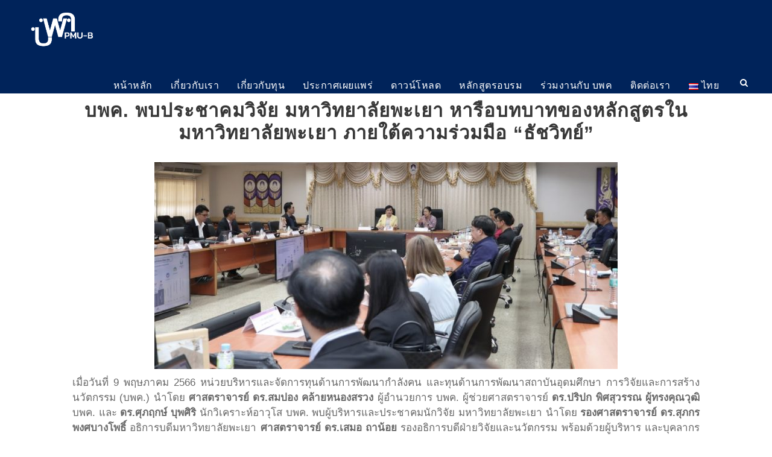

--- FILE ---
content_type: text/html; charset=UTF-8
request_url: https://pmu-hr.or.th/8103/
body_size: 15331
content:
<!DOCTYPE html>
<html dir="ltr" lang="th" prefix="og: https://ogp.me/ns#" class="no-js">
<head>
	<meta charset="UTF-8">
	<meta name="viewport" content="width=device-width, initial-scale=1">
	<link rel="profile" href="https://gmpg.org/xfn/11">
	<link rel="pingback" href="https://pmu-hr.or.th/xmlrpc.php">
	<title>หน่วยบริหารจัดการทุนด้านเทคโนโลยีและนวัตกรรมเพื่ออุตสาหกรรมแห่งอนาคต - หน่วยบริหารจัดการทุนด้านเทคโนโลยีและนวัตกรรมเพื่ออุตสาหกรรมแห่งอนาคต</title>

		<!-- All in One SEO 4.8.3.2 - aioseo.com -->
	<meta name="description" content="หน่วยบริหารจัดการทุนด้านเทคโนโลยีและนวัตกรรมเพื่ออุตสาหกรรมแห่งอนาคต" />
	<meta name="robots" content="max-image-preview:large" />
	<meta name="author" content="ฤทธิเลิศ เวศย์วรุตย์"/>
	<link rel="canonical" href="https://pmu-hr.or.th/8103/" />
	<meta name="generator" content="All in One SEO (AIOSEO) 4.8.3.2" />
		<meta property="og:locale" content="th_TH" />
		<meta property="og:site_name" content="หน่วยบริหารจัดการทุนด้านเทคโนโลยีและนวัตกรรมเพื่ออุตสาหกรรมแห่งอนาคต - บพค. มีหน้าที่ จัดสรรทุนด้านต่างๆ ในสาขาที่จำเป็นต่อการพัฒนาประเทศตามนโยบายและยุทธศาสตร์การอุดมศึกษา วิทยาศาสตร์ วิจัยและนวัตกรรม และนโยบายของรัฐบาล รวมถึงการให้ทุนด้าน อุดมศึกษา วิจัยและนวัตกรรม และทุนด้านการพัฒนาโครงสร้างพื้นฐานด้านวิทยาศาสตร์ และเทคโนโลยี" />
		<meta property="og:type" content="article" />
		<meta property="og:title" content="หน่วยบริหารจัดการทุนด้านเทคโนโลยีและนวัตกรรมเพื่ออุตสาหกรรมแห่งอนาคต - หน่วยบริหารจัดการทุนด้านเทคโนโลยีและนวัตกรรมเพื่ออุตสาหกรรมแห่งอนาคต" />
		<meta property="og:description" content="หน่วยบริหารจัดการทุนด้านเทคโนโลยีและนวัตกรรมเพื่ออุตสาหกรรมแห่งอนาคต" />
		<meta property="og:url" content="https://pmu-hr.or.th/8103/" />
		<meta property="og:image" content="https://pmu-hr.or.th/wp-content/uploads/2023/05/พบประชาคม-ม.พะเยา-01-scaled.jpg" />
		<meta property="og:image:secure_url" content="https://pmu-hr.or.th/wp-content/uploads/2023/05/พบประชาคม-ม.พะเยา-01-scaled.jpg" />
		<meta property="og:image:width" content="2560" />
		<meta property="og:image:height" content="1707" />
		<meta property="article:published_time" content="2023-05-10T04:00:00+00:00" />
		<meta property="article:modified_time" content="2023-05-11T03:12:47+00:00" />
		<meta property="article:publisher" content="https://www.facebook.com/PMUBTHAILAND" />
		<meta name="twitter:card" content="summary_large_image" />
		<meta name="twitter:title" content="หน่วยบริหารจัดการทุนด้านเทคโนโลยีและนวัตกรรมเพื่ออุตสาหกรรมแห่งอนาคต - หน่วยบริหารจัดการทุนด้านเทคโนโลยีและนวัตกรรมเพื่ออุตสาหกรรมแห่งอนาคต" />
		<meta name="twitter:description" content="หน่วยบริหารจัดการทุนด้านเทคโนโลยีและนวัตกรรมเพื่ออุตสาหกรรมแห่งอนาคต" />
		<meta name="twitter:image" content="https://pmu-hr.or.th/wp-content/uploads/2023/05/พบประชาคม-ม.พะเยา-01-scaled.jpg" />
		<script type="application/ld+json" class="aioseo-schema">
			{"@context":"https:\/\/schema.org","@graph":[{"@type":"BlogPosting","@id":"https:\/\/pmu-hr.or.th\/8103\/#blogposting","name":"\u0e2b\u0e19\u0e48\u0e27\u0e22\u0e1a\u0e23\u0e34\u0e2b\u0e32\u0e23\u0e08\u0e31\u0e14\u0e01\u0e32\u0e23\u0e17\u0e38\u0e19\u0e14\u0e49\u0e32\u0e19\u0e40\u0e17\u0e04\u0e42\u0e19\u0e42\u0e25\u0e22\u0e35\u0e41\u0e25\u0e30\u0e19\u0e27\u0e31\u0e15\u0e01\u0e23\u0e23\u0e21\u0e40\u0e1e\u0e37\u0e48\u0e2d\u0e2d\u0e38\u0e15\u0e2a\u0e32\u0e2b\u0e01\u0e23\u0e23\u0e21\u0e41\u0e2b\u0e48\u0e07\u0e2d\u0e19\u0e32\u0e04\u0e15 - \u0e2b\u0e19\u0e48\u0e27\u0e22\u0e1a\u0e23\u0e34\u0e2b\u0e32\u0e23\u0e08\u0e31\u0e14\u0e01\u0e32\u0e23\u0e17\u0e38\u0e19\u0e14\u0e49\u0e32\u0e19\u0e40\u0e17\u0e04\u0e42\u0e19\u0e42\u0e25\u0e22\u0e35\u0e41\u0e25\u0e30\u0e19\u0e27\u0e31\u0e15\u0e01\u0e23\u0e23\u0e21\u0e40\u0e1e\u0e37\u0e48\u0e2d\u0e2d\u0e38\u0e15\u0e2a\u0e32\u0e2b\u0e01\u0e23\u0e23\u0e21\u0e41\u0e2b\u0e48\u0e07\u0e2d\u0e19\u0e32\u0e04\u0e15","headline":"\u0e1a\u0e1e\u0e04. \u0e1e\u0e1a\u0e1b\u0e23\u0e30\u0e0a\u0e32\u0e04\u0e21\u0e27\u0e34\u0e08\u0e31\u0e22 \u0e21\u0e2b\u0e32\u0e27\u0e34\u0e17\u0e22\u0e32\u0e25\u0e31\u0e22\u0e1e\u0e30\u0e40\u0e22\u0e32 \u0e2b\u0e32\u0e23\u0e37\u0e2d\u0e1a\u0e17\u0e1a\u0e32\u0e17\u0e02\u0e2d\u0e07\u0e2b\u0e25\u0e31\u0e01\u0e2a\u0e39\u0e15\u0e23\u0e43\u0e19\u0e21\u0e2b\u0e32\u0e27\u0e34\u0e17\u0e22\u0e32\u0e25\u0e31\u0e22\u0e1e\u0e30\u0e40\u0e22\u0e32 \u0e20\u0e32\u0e22\u0e43\u0e15\u0e49\u0e04\u0e27\u0e32\u0e21\u0e23\u0e48\u0e27\u0e21\u0e21\u0e37\u0e2d \u201c\u0e18\u0e31\u0e0a\u0e27\u0e34\u0e17\u0e22\u0e4c\u201d","author":{"@id":"https:\/\/pmu-hr.or.th\/author\/rittileard-vat\/#author"},"publisher":{"@id":"https:\/\/pmu-hr.or.th\/#organization"},"image":{"@type":"ImageObject","url":"https:\/\/pmu-hr.or.th\/wp-content\/uploads\/2023\/05\/\u0e1e\u0e1a\u0e1b\u0e23\u0e30\u0e0a\u0e32\u0e04\u0e21-\u0e21.\u0e1e\u0e30\u0e40\u0e22\u0e32-01-scaled.jpg","width":2560,"height":1707},"datePublished":"2023-05-10T11:00:00+07:00","dateModified":"2023-05-11T10:12:47+07:00","inLanguage":"th","mainEntityOfPage":{"@id":"https:\/\/pmu-hr.or.th\/8103\/#webpage"},"isPartOf":{"@id":"https:\/\/pmu-hr.or.th\/8103\/#webpage"},"articleSection":"\u0e02\u0e48\u0e32\u0e27\u0e1b\u0e23\u0e30\u0e0a\u0e32\u0e2a\u0e31\u0e21\u0e1e\u0e31\u0e19\u0e18\u0e4c, \u0e44\u0e17\u0e22"},{"@type":"BreadcrumbList","@id":"https:\/\/pmu-hr.or.th\/8103\/#breadcrumblist","itemListElement":[{"@type":"ListItem","@id":"https:\/\/pmu-hr.or.th#listItem","position":1,"name":"Home","item":"https:\/\/pmu-hr.or.th","nextItem":{"@type":"ListItem","@id":"https:\/\/pmu-hr.or.th\/category\/%e0%b8%82%e0%b9%88%e0%b8%b2%e0%b8%a7%e0%b8%9b%e0%b8%a3%e0%b8%b0%e0%b8%8a%e0%b8%b2%e0%b8%aa%e0%b8%b1%e0%b8%a1%e0%b8%9e%e0%b8%b1%e0%b8%99%e0%b8%98%e0%b9%8c\/#listItem","name":"\u0e02\u0e48\u0e32\u0e27\u0e1b\u0e23\u0e30\u0e0a\u0e32\u0e2a\u0e31\u0e21\u0e1e\u0e31\u0e19\u0e18\u0e4c"}},{"@type":"ListItem","@id":"https:\/\/pmu-hr.or.th\/category\/%e0%b8%82%e0%b9%88%e0%b8%b2%e0%b8%a7%e0%b8%9b%e0%b8%a3%e0%b8%b0%e0%b8%8a%e0%b8%b2%e0%b8%aa%e0%b8%b1%e0%b8%a1%e0%b8%9e%e0%b8%b1%e0%b8%99%e0%b8%98%e0%b9%8c\/#listItem","position":2,"name":"\u0e02\u0e48\u0e32\u0e27\u0e1b\u0e23\u0e30\u0e0a\u0e32\u0e2a\u0e31\u0e21\u0e1e\u0e31\u0e19\u0e18\u0e4c","item":"https:\/\/pmu-hr.or.th\/category\/%e0%b8%82%e0%b9%88%e0%b8%b2%e0%b8%a7%e0%b8%9b%e0%b8%a3%e0%b8%b0%e0%b8%8a%e0%b8%b2%e0%b8%aa%e0%b8%b1%e0%b8%a1%e0%b8%9e%e0%b8%b1%e0%b8%99%e0%b8%98%e0%b9%8c\/","nextItem":{"@type":"ListItem","@id":"https:\/\/pmu-hr.or.th\/8103\/#listItem","name":"\u0e1a\u0e1e\u0e04. \u0e1e\u0e1a\u0e1b\u0e23\u0e30\u0e0a\u0e32\u0e04\u0e21\u0e27\u0e34\u0e08\u0e31\u0e22 \u0e21\u0e2b\u0e32\u0e27\u0e34\u0e17\u0e22\u0e32\u0e25\u0e31\u0e22\u0e1e\u0e30\u0e40\u0e22\u0e32 \u0e2b\u0e32\u0e23\u0e37\u0e2d\u0e1a\u0e17\u0e1a\u0e32\u0e17\u0e02\u0e2d\u0e07\u0e2b\u0e25\u0e31\u0e01\u0e2a\u0e39\u0e15\u0e23\u0e43\u0e19\u0e21\u0e2b\u0e32\u0e27\u0e34\u0e17\u0e22\u0e32\u0e25\u0e31\u0e22\u0e1e\u0e30\u0e40\u0e22\u0e32 \u0e20\u0e32\u0e22\u0e43\u0e15\u0e49\u0e04\u0e27\u0e32\u0e21\u0e23\u0e48\u0e27\u0e21\u0e21\u0e37\u0e2d \u201c\u0e18\u0e31\u0e0a\u0e27\u0e34\u0e17\u0e22\u0e4c\u201d"},"previousItem":{"@type":"ListItem","@id":"https:\/\/pmu-hr.or.th#listItem","name":"Home"}},{"@type":"ListItem","@id":"https:\/\/pmu-hr.or.th\/8103\/#listItem","position":3,"name":"\u0e1a\u0e1e\u0e04. \u0e1e\u0e1a\u0e1b\u0e23\u0e30\u0e0a\u0e32\u0e04\u0e21\u0e27\u0e34\u0e08\u0e31\u0e22 \u0e21\u0e2b\u0e32\u0e27\u0e34\u0e17\u0e22\u0e32\u0e25\u0e31\u0e22\u0e1e\u0e30\u0e40\u0e22\u0e32 \u0e2b\u0e32\u0e23\u0e37\u0e2d\u0e1a\u0e17\u0e1a\u0e32\u0e17\u0e02\u0e2d\u0e07\u0e2b\u0e25\u0e31\u0e01\u0e2a\u0e39\u0e15\u0e23\u0e43\u0e19\u0e21\u0e2b\u0e32\u0e27\u0e34\u0e17\u0e22\u0e32\u0e25\u0e31\u0e22\u0e1e\u0e30\u0e40\u0e22\u0e32 \u0e20\u0e32\u0e22\u0e43\u0e15\u0e49\u0e04\u0e27\u0e32\u0e21\u0e23\u0e48\u0e27\u0e21\u0e21\u0e37\u0e2d \u201c\u0e18\u0e31\u0e0a\u0e27\u0e34\u0e17\u0e22\u0e4c\u201d","previousItem":{"@type":"ListItem","@id":"https:\/\/pmu-hr.or.th\/category\/%e0%b8%82%e0%b9%88%e0%b8%b2%e0%b8%a7%e0%b8%9b%e0%b8%a3%e0%b8%b0%e0%b8%8a%e0%b8%b2%e0%b8%aa%e0%b8%b1%e0%b8%a1%e0%b8%9e%e0%b8%b1%e0%b8%99%e0%b8%98%e0%b9%8c\/#listItem","name":"\u0e02\u0e48\u0e32\u0e27\u0e1b\u0e23\u0e30\u0e0a\u0e32\u0e2a\u0e31\u0e21\u0e1e\u0e31\u0e19\u0e18\u0e4c"}}]},{"@type":"Organization","@id":"https:\/\/pmu-hr.or.th\/#organization","name":"\u0e2b\u0e19\u0e48\u0e27\u0e22\u0e1a\u0e23\u0e34\u0e2b\u0e32\u0e23\u0e41\u0e25\u0e30\u0e08\u0e31\u0e14\u0e01\u0e32\u0e23\u0e17\u0e38\u0e19\u0e14\u0e49\u0e32\u0e19\u0e01\u0e32\u0e23\u0e1e\u0e31\u0e12\u0e19\u0e32\u0e01\u0e33\u0e25\u0e31\u0e07\u0e04\u0e19 \u0e41\u0e25\u0e30\u0e17\u0e38\u0e19\u0e14\u0e49\u0e32\u0e19\u0e01\u0e32\u0e23\u0e1e\u0e31\u0e12\u0e19\u0e32\u0e2a\u0e16\u0e32\u0e1a\u0e31\u0e19\u0e2d\u0e38\u0e14\u0e21\u0e28\u0e36\u0e01\u0e29\u0e32 \u0e01\u0e32\u0e23\u0e27\u0e34\u0e08\u0e31\u0e22\u0e41\u0e25\u0e30\u0e01\u0e32\u0e23\u0e2a\u0e23\u0e49\u0e32\u0e07\u0e19\u0e27\u0e31\u0e15\u0e01\u0e23\u0e23\u0e21 (\u0e1a\u0e1e\u0e04.)","description":"\u0e1a\u0e1e\u0e04. \u0e21\u0e35\u0e2b\u0e19\u0e49\u0e32\u0e17\u0e35\u0e48 \u0e08\u0e31\u0e14\u0e2a\u0e23\u0e23\u0e17\u0e38\u0e19\u0e14\u0e49\u0e32\u0e19\u0e15\u0e48\u0e32\u0e07\u0e46 \u0e43\u0e19\u0e2a\u0e32\u0e02\u0e32\u0e17\u0e35\u0e48\u0e08\u0e33\u0e40\u0e1b\u0e47\u0e19\u0e15\u0e48\u0e2d\u0e01\u0e32\u0e23\u0e1e\u0e31\u0e12\u0e19\u0e32\u0e1b\u0e23\u0e30\u0e40\u0e17\u0e28\u0e15\u0e32\u0e21\u0e19\u0e42\u0e22\u0e1a\u0e32\u0e22\u0e41\u0e25\u0e30\u0e22\u0e38\u0e17\u0e18\u0e28\u0e32\u0e2a\u0e15\u0e23\u0e4c\u0e01\u0e32\u0e23\u0e2d\u0e38\u0e14\u0e21\u0e28\u0e36\u0e01\u0e29\u0e32 \u0e27\u0e34\u0e17\u0e22\u0e32\u0e28\u0e32\u0e2a\u0e15\u0e23\u0e4c \u0e27\u0e34\u0e08\u0e31\u0e22\u0e41\u0e25\u0e30\u0e19\u0e27\u0e31\u0e15\u0e01\u0e23\u0e23\u0e21 \u0e41\u0e25\u0e30\u0e19\u0e42\u0e22\u0e1a\u0e32\u0e22\u0e02\u0e2d\u0e07\u0e23\u0e31\u0e10\u0e1a\u0e32\u0e25 \u0e23\u0e27\u0e21\u0e16\u0e36\u0e07\u0e01\u0e32\u0e23\u0e43\u0e2b\u0e49\u0e17\u0e38\u0e19\u0e14\u0e49\u0e32\u0e19 \u0e2d\u0e38\u0e14\u0e21\u0e28\u0e36\u0e01\u0e29\u0e32 \u0e27\u0e34\u0e08\u0e31\u0e22\u0e41\u0e25\u0e30\u0e19\u0e27\u0e31\u0e15\u0e01\u0e23\u0e23\u0e21 \u0e41\u0e25\u0e30\u0e17\u0e38\u0e19\u0e14\u0e49\u0e32\u0e19\u0e01\u0e32\u0e23\u0e1e\u0e31\u0e12\u0e19\u0e32\u0e42\u0e04\u0e23\u0e07\u0e2a\u0e23\u0e49\u0e32\u0e07\u0e1e\u0e37\u0e49\u0e19\u0e10\u0e32\u0e19\u0e14\u0e49\u0e32\u0e19\u0e27\u0e34\u0e17\u0e22\u0e32\u0e28\u0e32\u0e2a\u0e15\u0e23\u0e4c \u0e41\u0e25\u0e30\u0e40\u0e17\u0e04\u0e42\u0e19\u0e42\u0e25\u0e22\u0e35","url":"https:\/\/pmu-hr.or.th\/","sameAs":["https:\/\/www.facebook.com\/PMUBTHAILAND","https:\/\/www.youtube.com\/@pmu-b"]},{"@type":"Person","@id":"https:\/\/pmu-hr.or.th\/author\/rittileard-vat\/#author","url":"https:\/\/pmu-hr.or.th\/author\/rittileard-vat\/","name":"\u0e24\u0e17\u0e18\u0e34\u0e40\u0e25\u0e34\u0e28 \u0e40\u0e27\u0e28\u0e22\u0e4c\u0e27\u0e23\u0e38\u0e15\u0e22\u0e4c","image":{"@type":"ImageObject","@id":"https:\/\/pmu-hr.or.th\/8103\/#authorImage","url":"https:\/\/secure.gravatar.com\/avatar\/fa3ddf52de9be44207279b06bce56232fd25202a8bcc043456c68ffffbb530cc?s=96&d=mm&r=g","width":96,"height":96,"caption":"\u0e24\u0e17\u0e18\u0e34\u0e40\u0e25\u0e34\u0e28 \u0e40\u0e27\u0e28\u0e22\u0e4c\u0e27\u0e23\u0e38\u0e15\u0e22\u0e4c"}},{"@type":"WebPage","@id":"https:\/\/pmu-hr.or.th\/8103\/#webpage","url":"https:\/\/pmu-hr.or.th\/8103\/","name":"\u0e2b\u0e19\u0e48\u0e27\u0e22\u0e1a\u0e23\u0e34\u0e2b\u0e32\u0e23\u0e08\u0e31\u0e14\u0e01\u0e32\u0e23\u0e17\u0e38\u0e19\u0e14\u0e49\u0e32\u0e19\u0e40\u0e17\u0e04\u0e42\u0e19\u0e42\u0e25\u0e22\u0e35\u0e41\u0e25\u0e30\u0e19\u0e27\u0e31\u0e15\u0e01\u0e23\u0e23\u0e21\u0e40\u0e1e\u0e37\u0e48\u0e2d\u0e2d\u0e38\u0e15\u0e2a\u0e32\u0e2b\u0e01\u0e23\u0e23\u0e21\u0e41\u0e2b\u0e48\u0e07\u0e2d\u0e19\u0e32\u0e04\u0e15 - \u0e2b\u0e19\u0e48\u0e27\u0e22\u0e1a\u0e23\u0e34\u0e2b\u0e32\u0e23\u0e08\u0e31\u0e14\u0e01\u0e32\u0e23\u0e17\u0e38\u0e19\u0e14\u0e49\u0e32\u0e19\u0e40\u0e17\u0e04\u0e42\u0e19\u0e42\u0e25\u0e22\u0e35\u0e41\u0e25\u0e30\u0e19\u0e27\u0e31\u0e15\u0e01\u0e23\u0e23\u0e21\u0e40\u0e1e\u0e37\u0e48\u0e2d\u0e2d\u0e38\u0e15\u0e2a\u0e32\u0e2b\u0e01\u0e23\u0e23\u0e21\u0e41\u0e2b\u0e48\u0e07\u0e2d\u0e19\u0e32\u0e04\u0e15","description":"\u0e2b\u0e19\u0e48\u0e27\u0e22\u0e1a\u0e23\u0e34\u0e2b\u0e32\u0e23\u0e08\u0e31\u0e14\u0e01\u0e32\u0e23\u0e17\u0e38\u0e19\u0e14\u0e49\u0e32\u0e19\u0e40\u0e17\u0e04\u0e42\u0e19\u0e42\u0e25\u0e22\u0e35\u0e41\u0e25\u0e30\u0e19\u0e27\u0e31\u0e15\u0e01\u0e23\u0e23\u0e21\u0e40\u0e1e\u0e37\u0e48\u0e2d\u0e2d\u0e38\u0e15\u0e2a\u0e32\u0e2b\u0e01\u0e23\u0e23\u0e21\u0e41\u0e2b\u0e48\u0e07\u0e2d\u0e19\u0e32\u0e04\u0e15","inLanguage":"th","isPartOf":{"@id":"https:\/\/pmu-hr.or.th\/#website"},"breadcrumb":{"@id":"https:\/\/pmu-hr.or.th\/8103\/#breadcrumblist"},"author":{"@id":"https:\/\/pmu-hr.or.th\/author\/rittileard-vat\/#author"},"creator":{"@id":"https:\/\/pmu-hr.or.th\/author\/rittileard-vat\/#author"},"image":{"@type":"ImageObject","url":"https:\/\/pmu-hr.or.th\/wp-content\/uploads\/2023\/05\/\u0e1e\u0e1a\u0e1b\u0e23\u0e30\u0e0a\u0e32\u0e04\u0e21-\u0e21.\u0e1e\u0e30\u0e40\u0e22\u0e32-01-scaled.jpg","@id":"https:\/\/pmu-hr.or.th\/8103\/#mainImage","width":2560,"height":1707},"primaryImageOfPage":{"@id":"https:\/\/pmu-hr.or.th\/8103\/#mainImage"},"datePublished":"2023-05-10T11:00:00+07:00","dateModified":"2023-05-11T10:12:47+07:00"},{"@type":"WebSite","@id":"https:\/\/pmu-hr.or.th\/#website","url":"https:\/\/pmu-hr.or.th\/","name":"\u0e2b\u0e19\u0e48\u0e27\u0e22\u0e1a\u0e23\u0e34\u0e2b\u0e32\u0e23\u0e41\u0e25\u0e30\u0e08\u0e31\u0e14\u0e01\u0e32\u0e23\u0e17\u0e38\u0e19\u0e14\u0e49\u0e32\u0e19\u0e01\u0e32\u0e23\u0e1e\u0e31\u0e12\u0e19\u0e32\u0e01\u0e33\u0e25\u0e31\u0e07\u0e04\u0e19 \u0e41\u0e25\u0e30\u0e17\u0e38\u0e19\u0e14\u0e49\u0e32\u0e19\u0e01\u0e32\u0e23\u0e1e\u0e31\u0e12\u0e19\u0e32\u0e2a\u0e16\u0e32\u0e1a\u0e31\u0e19\u0e2d\u0e38\u0e14\u0e21\u0e28\u0e36\u0e01\u0e29\u0e32 \u0e01\u0e32\u0e23\u0e27\u0e34\u0e08\u0e31\u0e22\u0e41\u0e25\u0e30\u0e01\u0e32\u0e23\u0e2a\u0e23\u0e49\u0e32\u0e07\u0e19\u0e27\u0e31\u0e15\u0e01\u0e23\u0e23\u0e21 (\u0e1a\u0e1e\u0e04.)","alternateName":"\u0e1a\u0e1e\u0e04.","description":"\u0e1a\u0e1e\u0e04. \u0e21\u0e35\u0e2b\u0e19\u0e49\u0e32\u0e17\u0e35\u0e48 \u0e08\u0e31\u0e14\u0e2a\u0e23\u0e23\u0e17\u0e38\u0e19\u0e14\u0e49\u0e32\u0e19\u0e15\u0e48\u0e32\u0e07\u0e46 \u0e43\u0e19\u0e2a\u0e32\u0e02\u0e32\u0e17\u0e35\u0e48\u0e08\u0e33\u0e40\u0e1b\u0e47\u0e19\u0e15\u0e48\u0e2d\u0e01\u0e32\u0e23\u0e1e\u0e31\u0e12\u0e19\u0e32\u0e1b\u0e23\u0e30\u0e40\u0e17\u0e28\u0e15\u0e32\u0e21\u0e19\u0e42\u0e22\u0e1a\u0e32\u0e22\u0e41\u0e25\u0e30\u0e22\u0e38\u0e17\u0e18\u0e28\u0e32\u0e2a\u0e15\u0e23\u0e4c\u0e01\u0e32\u0e23\u0e2d\u0e38\u0e14\u0e21\u0e28\u0e36\u0e01\u0e29\u0e32 \u0e27\u0e34\u0e17\u0e22\u0e32\u0e28\u0e32\u0e2a\u0e15\u0e23\u0e4c \u0e27\u0e34\u0e08\u0e31\u0e22\u0e41\u0e25\u0e30\u0e19\u0e27\u0e31\u0e15\u0e01\u0e23\u0e23\u0e21 \u0e41\u0e25\u0e30\u0e19\u0e42\u0e22\u0e1a\u0e32\u0e22\u0e02\u0e2d\u0e07\u0e23\u0e31\u0e10\u0e1a\u0e32\u0e25 \u0e23\u0e27\u0e21\u0e16\u0e36\u0e07\u0e01\u0e32\u0e23\u0e43\u0e2b\u0e49\u0e17\u0e38\u0e19\u0e14\u0e49\u0e32\u0e19 \u0e2d\u0e38\u0e14\u0e21\u0e28\u0e36\u0e01\u0e29\u0e32 \u0e27\u0e34\u0e08\u0e31\u0e22\u0e41\u0e25\u0e30\u0e19\u0e27\u0e31\u0e15\u0e01\u0e23\u0e23\u0e21 \u0e41\u0e25\u0e30\u0e17\u0e38\u0e19\u0e14\u0e49\u0e32\u0e19\u0e01\u0e32\u0e23\u0e1e\u0e31\u0e12\u0e19\u0e32\u0e42\u0e04\u0e23\u0e07\u0e2a\u0e23\u0e49\u0e32\u0e07\u0e1e\u0e37\u0e49\u0e19\u0e10\u0e32\u0e19\u0e14\u0e49\u0e32\u0e19\u0e27\u0e34\u0e17\u0e22\u0e32\u0e28\u0e32\u0e2a\u0e15\u0e23\u0e4c \u0e41\u0e25\u0e30\u0e40\u0e17\u0e04\u0e42\u0e19\u0e42\u0e25\u0e22\u0e35","inLanguage":"th","publisher":{"@id":"https:\/\/pmu-hr.or.th\/#organization"}}]}
		</script>
		<!-- All in One SEO -->

<link rel="alternate" type="application/rss+xml" title="หน่วยบริหารจัดการทุนด้านเทคโนโลยีและนวัตกรรมเพื่ออุตสาหกรรมแห่งอนาคต &raquo; ฟีด" href="https://pmu-hr.or.th/feed/" />
<link rel="alternate" type="application/rss+xml" title="หน่วยบริหารจัดการทุนด้านเทคโนโลยีและนวัตกรรมเพื่ออุตสาหกรรมแห่งอนาคต &raquo; ฟีดความเห็น" href="https://pmu-hr.or.th/comments/feed/" />
<link rel="alternate" title="oEmbed (JSON)" type="application/json+oembed" href="https://pmu-hr.or.th/wp-json/oembed/1.0/embed?url=https%3A%2F%2Fpmu-hr.or.th%2F8103%2F&#038;lang=th" />
<link rel="alternate" title="oEmbed (XML)" type="text/xml+oembed" href="https://pmu-hr.or.th/wp-json/oembed/1.0/embed?url=https%3A%2F%2Fpmu-hr.or.th%2F8103%2F&#038;format=xml&#038;lang=th" />
		<!-- This site uses the Google Analytics by MonsterInsights plugin v9.4.1 - Using Analytics tracking - https://www.monsterinsights.com/ -->
		<!-- Note: MonsterInsights is not currently configured on this site. The site owner needs to authenticate with Google Analytics in the MonsterInsights settings panel. -->
					<!-- No tracking code set -->
				<!-- / Google Analytics by MonsterInsights -->
		<style id='wp-img-auto-sizes-contain-inline-css' type='text/css'>
img:is([sizes=auto i],[sizes^="auto," i]){contain-intrinsic-size:3000px 1500px}
/*# sourceURL=wp-img-auto-sizes-contain-inline-css */
</style>
<link rel='stylesheet' id='dashicons-css' href='https://pmu-hr.or.th/wp-includes/css/dashicons.min.css?ver=c05c4b05d8019fc4e920931aab7d36df' type='text/css' media='all' />
<link rel='stylesheet' id='post-views-counter-frontend-css' href='https://pmu-hr.or.th/wp-content/plugins/post-views-counter/css/frontend.css?ver=1.6.1' type='text/css' media='all' />
<style id='wp-emoji-styles-inline-css' type='text/css'>

	img.wp-smiley, img.emoji {
		display: inline !important;
		border: none !important;
		box-shadow: none !important;
		height: 1em !important;
		width: 1em !important;
		margin: 0 0.07em !important;
		vertical-align: -0.1em !important;
		background: none !important;
		padding: 0 !important;
	}
/*# sourceURL=wp-emoji-styles-inline-css */
</style>
<style id='wp-block-library-inline-css' type='text/css'>
:root{--wp-block-synced-color:#7a00df;--wp-block-synced-color--rgb:122,0,223;--wp-bound-block-color:var(--wp-block-synced-color);--wp-editor-canvas-background:#ddd;--wp-admin-theme-color:#007cba;--wp-admin-theme-color--rgb:0,124,186;--wp-admin-theme-color-darker-10:#006ba1;--wp-admin-theme-color-darker-10--rgb:0,107,160.5;--wp-admin-theme-color-darker-20:#005a87;--wp-admin-theme-color-darker-20--rgb:0,90,135;--wp-admin-border-width-focus:2px}@media (min-resolution:192dpi){:root{--wp-admin-border-width-focus:1.5px}}.wp-element-button{cursor:pointer}:root .has-very-light-gray-background-color{background-color:#eee}:root .has-very-dark-gray-background-color{background-color:#313131}:root .has-very-light-gray-color{color:#eee}:root .has-very-dark-gray-color{color:#313131}:root .has-vivid-green-cyan-to-vivid-cyan-blue-gradient-background{background:linear-gradient(135deg,#00d084,#0693e3)}:root .has-purple-crush-gradient-background{background:linear-gradient(135deg,#34e2e4,#4721fb 50%,#ab1dfe)}:root .has-hazy-dawn-gradient-background{background:linear-gradient(135deg,#faaca8,#dad0ec)}:root .has-subdued-olive-gradient-background{background:linear-gradient(135deg,#fafae1,#67a671)}:root .has-atomic-cream-gradient-background{background:linear-gradient(135deg,#fdd79a,#004a59)}:root .has-nightshade-gradient-background{background:linear-gradient(135deg,#330968,#31cdcf)}:root .has-midnight-gradient-background{background:linear-gradient(135deg,#020381,#2874fc)}:root{--wp--preset--font-size--normal:16px;--wp--preset--font-size--huge:42px}.has-regular-font-size{font-size:1em}.has-larger-font-size{font-size:2.625em}.has-normal-font-size{font-size:var(--wp--preset--font-size--normal)}.has-huge-font-size{font-size:var(--wp--preset--font-size--huge)}.has-text-align-center{text-align:center}.has-text-align-left{text-align:left}.has-text-align-right{text-align:right}.has-fit-text{white-space:nowrap!important}#end-resizable-editor-section{display:none}.aligncenter{clear:both}.items-justified-left{justify-content:flex-start}.items-justified-center{justify-content:center}.items-justified-right{justify-content:flex-end}.items-justified-space-between{justify-content:space-between}.screen-reader-text{border:0;clip-path:inset(50%);height:1px;margin:-1px;overflow:hidden;padding:0;position:absolute;width:1px;word-wrap:normal!important}.screen-reader-text:focus{background-color:#ddd;clip-path:none;color:#444;display:block;font-size:1em;height:auto;left:5px;line-height:normal;padding:15px 23px 14px;text-decoration:none;top:5px;width:auto;z-index:100000}html :where(.has-border-color){border-style:solid}html :where([style*=border-top-color]){border-top-style:solid}html :where([style*=border-right-color]){border-right-style:solid}html :where([style*=border-bottom-color]){border-bottom-style:solid}html :where([style*=border-left-color]){border-left-style:solid}html :where([style*=border-width]){border-style:solid}html :where([style*=border-top-width]){border-top-style:solid}html :where([style*=border-right-width]){border-right-style:solid}html :where([style*=border-bottom-width]){border-bottom-style:solid}html :where([style*=border-left-width]){border-left-style:solid}html :where(img[class*=wp-image-]){height:auto;max-width:100%}:where(figure){margin:0 0 1em}html :where(.is-position-sticky){--wp-admin--admin-bar--position-offset:var(--wp-admin--admin-bar--height,0px)}@media screen and (max-width:600px){html :where(.is-position-sticky){--wp-admin--admin-bar--position-offset:0px}}

/*# sourceURL=wp-block-library-inline-css */
</style><style id='global-styles-inline-css' type='text/css'>
:root{--wp--preset--aspect-ratio--square: 1;--wp--preset--aspect-ratio--4-3: 4/3;--wp--preset--aspect-ratio--3-4: 3/4;--wp--preset--aspect-ratio--3-2: 3/2;--wp--preset--aspect-ratio--2-3: 2/3;--wp--preset--aspect-ratio--16-9: 16/9;--wp--preset--aspect-ratio--9-16: 9/16;--wp--preset--color--black: #000000;--wp--preset--color--cyan-bluish-gray: #abb8c3;--wp--preset--color--white: #ffffff;--wp--preset--color--pale-pink: #f78da7;--wp--preset--color--vivid-red: #cf2e2e;--wp--preset--color--luminous-vivid-orange: #ff6900;--wp--preset--color--luminous-vivid-amber: #fcb900;--wp--preset--color--light-green-cyan: #7bdcb5;--wp--preset--color--vivid-green-cyan: #00d084;--wp--preset--color--pale-cyan-blue: #8ed1fc;--wp--preset--color--vivid-cyan-blue: #0693e3;--wp--preset--color--vivid-purple: #9b51e0;--wp--preset--gradient--vivid-cyan-blue-to-vivid-purple: linear-gradient(135deg,rgb(6,147,227) 0%,rgb(155,81,224) 100%);--wp--preset--gradient--light-green-cyan-to-vivid-green-cyan: linear-gradient(135deg,rgb(122,220,180) 0%,rgb(0,208,130) 100%);--wp--preset--gradient--luminous-vivid-amber-to-luminous-vivid-orange: linear-gradient(135deg,rgb(252,185,0) 0%,rgb(255,105,0) 100%);--wp--preset--gradient--luminous-vivid-orange-to-vivid-red: linear-gradient(135deg,rgb(255,105,0) 0%,rgb(207,46,46) 100%);--wp--preset--gradient--very-light-gray-to-cyan-bluish-gray: linear-gradient(135deg,rgb(238,238,238) 0%,rgb(169,184,195) 100%);--wp--preset--gradient--cool-to-warm-spectrum: linear-gradient(135deg,rgb(74,234,220) 0%,rgb(151,120,209) 20%,rgb(207,42,186) 40%,rgb(238,44,130) 60%,rgb(251,105,98) 80%,rgb(254,248,76) 100%);--wp--preset--gradient--blush-light-purple: linear-gradient(135deg,rgb(255,206,236) 0%,rgb(152,150,240) 100%);--wp--preset--gradient--blush-bordeaux: linear-gradient(135deg,rgb(254,205,165) 0%,rgb(254,45,45) 50%,rgb(107,0,62) 100%);--wp--preset--gradient--luminous-dusk: linear-gradient(135deg,rgb(255,203,112) 0%,rgb(199,81,192) 50%,rgb(65,88,208) 100%);--wp--preset--gradient--pale-ocean: linear-gradient(135deg,rgb(255,245,203) 0%,rgb(182,227,212) 50%,rgb(51,167,181) 100%);--wp--preset--gradient--electric-grass: linear-gradient(135deg,rgb(202,248,128) 0%,rgb(113,206,126) 100%);--wp--preset--gradient--midnight: linear-gradient(135deg,rgb(2,3,129) 0%,rgb(40,116,252) 100%);--wp--preset--font-size--small: 13px;--wp--preset--font-size--medium: 20px;--wp--preset--font-size--large: 36px;--wp--preset--font-size--x-large: 42px;--wp--preset--spacing--20: 0.44rem;--wp--preset--spacing--30: 0.67rem;--wp--preset--spacing--40: 1rem;--wp--preset--spacing--50: 1.5rem;--wp--preset--spacing--60: 2.25rem;--wp--preset--spacing--70: 3.38rem;--wp--preset--spacing--80: 5.06rem;--wp--preset--shadow--natural: 6px 6px 9px rgba(0, 0, 0, 0.2);--wp--preset--shadow--deep: 12px 12px 50px rgba(0, 0, 0, 0.4);--wp--preset--shadow--sharp: 6px 6px 0px rgba(0, 0, 0, 0.2);--wp--preset--shadow--outlined: 6px 6px 0px -3px rgb(255, 255, 255), 6px 6px rgb(0, 0, 0);--wp--preset--shadow--crisp: 6px 6px 0px rgb(0, 0, 0);}:where(.is-layout-flex){gap: 0.5em;}:where(.is-layout-grid){gap: 0.5em;}body .is-layout-flex{display: flex;}.is-layout-flex{flex-wrap: wrap;align-items: center;}.is-layout-flex > :is(*, div){margin: 0;}body .is-layout-grid{display: grid;}.is-layout-grid > :is(*, div){margin: 0;}:where(.wp-block-columns.is-layout-flex){gap: 2em;}:where(.wp-block-columns.is-layout-grid){gap: 2em;}:where(.wp-block-post-template.is-layout-flex){gap: 1.25em;}:where(.wp-block-post-template.is-layout-grid){gap: 1.25em;}.has-black-color{color: var(--wp--preset--color--black) !important;}.has-cyan-bluish-gray-color{color: var(--wp--preset--color--cyan-bluish-gray) !important;}.has-white-color{color: var(--wp--preset--color--white) !important;}.has-pale-pink-color{color: var(--wp--preset--color--pale-pink) !important;}.has-vivid-red-color{color: var(--wp--preset--color--vivid-red) !important;}.has-luminous-vivid-orange-color{color: var(--wp--preset--color--luminous-vivid-orange) !important;}.has-luminous-vivid-amber-color{color: var(--wp--preset--color--luminous-vivid-amber) !important;}.has-light-green-cyan-color{color: var(--wp--preset--color--light-green-cyan) !important;}.has-vivid-green-cyan-color{color: var(--wp--preset--color--vivid-green-cyan) !important;}.has-pale-cyan-blue-color{color: var(--wp--preset--color--pale-cyan-blue) !important;}.has-vivid-cyan-blue-color{color: var(--wp--preset--color--vivid-cyan-blue) !important;}.has-vivid-purple-color{color: var(--wp--preset--color--vivid-purple) !important;}.has-black-background-color{background-color: var(--wp--preset--color--black) !important;}.has-cyan-bluish-gray-background-color{background-color: var(--wp--preset--color--cyan-bluish-gray) !important;}.has-white-background-color{background-color: var(--wp--preset--color--white) !important;}.has-pale-pink-background-color{background-color: var(--wp--preset--color--pale-pink) !important;}.has-vivid-red-background-color{background-color: var(--wp--preset--color--vivid-red) !important;}.has-luminous-vivid-orange-background-color{background-color: var(--wp--preset--color--luminous-vivid-orange) !important;}.has-luminous-vivid-amber-background-color{background-color: var(--wp--preset--color--luminous-vivid-amber) !important;}.has-light-green-cyan-background-color{background-color: var(--wp--preset--color--light-green-cyan) !important;}.has-vivid-green-cyan-background-color{background-color: var(--wp--preset--color--vivid-green-cyan) !important;}.has-pale-cyan-blue-background-color{background-color: var(--wp--preset--color--pale-cyan-blue) !important;}.has-vivid-cyan-blue-background-color{background-color: var(--wp--preset--color--vivid-cyan-blue) !important;}.has-vivid-purple-background-color{background-color: var(--wp--preset--color--vivid-purple) !important;}.has-black-border-color{border-color: var(--wp--preset--color--black) !important;}.has-cyan-bluish-gray-border-color{border-color: var(--wp--preset--color--cyan-bluish-gray) !important;}.has-white-border-color{border-color: var(--wp--preset--color--white) !important;}.has-pale-pink-border-color{border-color: var(--wp--preset--color--pale-pink) !important;}.has-vivid-red-border-color{border-color: var(--wp--preset--color--vivid-red) !important;}.has-luminous-vivid-orange-border-color{border-color: var(--wp--preset--color--luminous-vivid-orange) !important;}.has-luminous-vivid-amber-border-color{border-color: var(--wp--preset--color--luminous-vivid-amber) !important;}.has-light-green-cyan-border-color{border-color: var(--wp--preset--color--light-green-cyan) !important;}.has-vivid-green-cyan-border-color{border-color: var(--wp--preset--color--vivid-green-cyan) !important;}.has-pale-cyan-blue-border-color{border-color: var(--wp--preset--color--pale-cyan-blue) !important;}.has-vivid-cyan-blue-border-color{border-color: var(--wp--preset--color--vivid-cyan-blue) !important;}.has-vivid-purple-border-color{border-color: var(--wp--preset--color--vivid-purple) !important;}.has-vivid-cyan-blue-to-vivid-purple-gradient-background{background: var(--wp--preset--gradient--vivid-cyan-blue-to-vivid-purple) !important;}.has-light-green-cyan-to-vivid-green-cyan-gradient-background{background: var(--wp--preset--gradient--light-green-cyan-to-vivid-green-cyan) !important;}.has-luminous-vivid-amber-to-luminous-vivid-orange-gradient-background{background: var(--wp--preset--gradient--luminous-vivid-amber-to-luminous-vivid-orange) !important;}.has-luminous-vivid-orange-to-vivid-red-gradient-background{background: var(--wp--preset--gradient--luminous-vivid-orange-to-vivid-red) !important;}.has-very-light-gray-to-cyan-bluish-gray-gradient-background{background: var(--wp--preset--gradient--very-light-gray-to-cyan-bluish-gray) !important;}.has-cool-to-warm-spectrum-gradient-background{background: var(--wp--preset--gradient--cool-to-warm-spectrum) !important;}.has-blush-light-purple-gradient-background{background: var(--wp--preset--gradient--blush-light-purple) !important;}.has-blush-bordeaux-gradient-background{background: var(--wp--preset--gradient--blush-bordeaux) !important;}.has-luminous-dusk-gradient-background{background: var(--wp--preset--gradient--luminous-dusk) !important;}.has-pale-ocean-gradient-background{background: var(--wp--preset--gradient--pale-ocean) !important;}.has-electric-grass-gradient-background{background: var(--wp--preset--gradient--electric-grass) !important;}.has-midnight-gradient-background{background: var(--wp--preset--gradient--midnight) !important;}.has-small-font-size{font-size: var(--wp--preset--font-size--small) !important;}.has-medium-font-size{font-size: var(--wp--preset--font-size--medium) !important;}.has-large-font-size{font-size: var(--wp--preset--font-size--large) !important;}.has-x-large-font-size{font-size: var(--wp--preset--font-size--x-large) !important;}
/*# sourceURL=global-styles-inline-css */
</style>

<style id='classic-theme-styles-inline-css' type='text/css'>
/*! This file is auto-generated */
.wp-block-button__link{color:#fff;background-color:#32373c;border-radius:9999px;box-shadow:none;text-decoration:none;padding:calc(.667em + 2px) calc(1.333em + 2px);font-size:1.125em}.wp-block-file__button{background:#32373c;color:#fff;text-decoration:none}
/*# sourceURL=/wp-includes/css/classic-themes.min.css */
</style>
<link rel='stylesheet' id='contact-form-7-css' href='https://pmu-hr.or.th/wp-content/plugins/contact-form-7/includes/css/styles.css?ver=6.1.4' type='text/css' media='all' />
<link rel='stylesheet' id='font-awesome-css' href='https://pmu-hr.or.th/wp-content/plugins/goodlayers-core/plugins/fontawesome/font-awesome.css?ver=c05c4b05d8019fc4e920931aab7d36df' type='text/css' media='all' />
<link rel='stylesheet' id='elegant-font-css' href='https://pmu-hr.or.th/wp-content/plugins/goodlayers-core/plugins/elegant/elegant-font.css?ver=c05c4b05d8019fc4e920931aab7d36df' type='text/css' media='all' />
<link rel='stylesheet' id='gdlr-core-plugin-css' href='https://pmu-hr.or.th/wp-content/plugins/goodlayers-core/plugins/style.css?ver=1761618450' type='text/css' media='all' />
<link rel='stylesheet' id='gdlr-core-page-builder-css' href='https://pmu-hr.or.th/wp-content/plugins/goodlayers-core/include/css/page-builder.css?ver=c05c4b05d8019fc4e920931aab7d36df' type='text/css' media='all' />
<link rel='stylesheet' id='infinite-style-core-css' href='https://pmu-hr.or.th/wp-content/themes/infinite/css/style-core.css?ver=c05c4b05d8019fc4e920931aab7d36df' type='text/css' media='all' />
<link rel='stylesheet' id='infinite-custom-style-css' href='https://pmu-hr.or.th/wp-content/uploads/gdlr-style-custom.css?1761618450&#038;ver=6.9' type='text/css' media='all' />
<link rel='stylesheet' id='infinite-mmenu-css' href='https://pmu-hr.or.th/wp-content/themes/infinite/css/mmenu.css?ver=c05c4b05d8019fc4e920931aab7d36df' type='text/css' media='all' />
<script type="text/javascript" id="post-views-counter-frontend-js-before">
/* <![CDATA[ */
var pvcArgsFrontend = {"mode":"js","postID":8103,"requestURL":"https:\/\/pmu-hr.or.th\/wp-admin\/admin-ajax.php","nonce":"0c1b8b1f97","dataStorage":"cookies","multisite":false,"path":"\/","domain":""};

//# sourceURL=post-views-counter-frontend-js-before
/* ]]> */
</script>
<script type="text/javascript" src="https://pmu-hr.or.th/wp-content/plugins/post-views-counter/js/frontend.js?ver=1.6.1" id="post-views-counter-frontend-js"></script>
<script type="text/javascript" src="https://pmu-hr.or.th/wp-includes/js/jquery/jquery.min.js?ver=3.7.1" id="jquery-core-js"></script>
<script type="text/javascript" src="https://pmu-hr.or.th/wp-includes/js/jquery/jquery-migrate.min.js?ver=3.4.1" id="jquery-migrate-js"></script>
<link rel="https://api.w.org/" href="https://pmu-hr.or.th/wp-json/" /><link rel="alternate" title="JSON" type="application/json" href="https://pmu-hr.or.th/wp-json/wp/v2/posts/8103" /><link rel="EditURI" type="application/rsd+xml" title="RSD" href="https://pmu-hr.or.th/xmlrpc.php?rsd" />
<style>@media only screen and (max-width: 999px){#gdlr-core-wrapper-1.gdlr-core-pbf-wrapper {margin: 10px 50px 0px 50px !important;} }@media only screen and (max-width: 767px){#gdlr-core-wrapper-1.gdlr-core-pbf-wrapper {margin: 10px 25px 0px 25px !important;} }</style><meta name="redi-version" content="1.2.7" /><link rel="icon" href="https://pmu-hr.or.th/wp-content/uploads/2023/02/03_PMUB-PNG-e1675526539512-150x150.png" sizes="32x32" />
<link rel="icon" href="https://pmu-hr.or.th/wp-content/uploads/2023/02/03_PMUB-PNG-e1675526539512-400x400.png" sizes="192x192" />
<link rel="apple-touch-icon" href="https://pmu-hr.or.th/wp-content/uploads/2023/02/03_PMUB-PNG-e1675526539512-400x400.png" />
<meta name="msapplication-TileImage" content="https://pmu-hr.or.th/wp-content/uploads/2023/02/03_PMUB-PNG-e1675526539512-400x400.png" />
</head>

<body data-rsssl=1 class="wp-singular post-template-default single single-post postid-8103 single-format-standard wp-theme-infinite gdlr-core-body infinite-body infinite-body-front infinite-full  infinite-with-sticky-navigation  infinite-blog-style-1  infinite-blockquote-style-1 gdlr-core-link-to-lightbox" data-home-url="https://pmu-hr.or.th/" >
<div class="infinite-mobile-header-wrap" ><div class="infinite-mobile-header infinite-header-background infinite-style-slide infinite-sticky-mobile-navigation " id="infinite-mobile-header" ><div class="infinite-mobile-header-container infinite-container clearfix" ><div class="infinite-logo  infinite-item-pdlr"><div class="infinite-logo-inner"><a class="infinite-fixed-nav-logo" href="https://pmu-hr.or.th/" ><img  src="https://pmu-hr.or.th/wp-content/uploads/2022/11/02_PMUB-White-PNG.png" width="3521" height="2517"  srcset="https://pmu-hr.or.th/wp-content/uploads/2022/11/02_PMUB-White-PNG-400x285.png 400w, https://pmu-hr.or.th/wp-content/uploads/2022/11/02_PMUB-White-PNG-600x428.png 600w, https://pmu-hr.or.th/wp-content/uploads/2022/11/02_PMUB-White-PNG-800x571.png 800w, https://pmu-hr.or.th/wp-content/uploads/2022/11/02_PMUB-White-PNG.png 3521w"  sizes="(max-width: 767px) 100vw, (max-width: 1150px) 100vw, 1150px"  alt="" /></a><a class=" infinite-orig-logo" href="https://pmu-hr.or.th/" ><img  src="https://pmu-hr.or.th/wp-content/uploads/2022/11/02_PMUB-White-PNG.png" width="3521" height="2517"  srcset="https://pmu-hr.or.th/wp-content/uploads/2022/11/02_PMUB-White-PNG-400x285.png 400w, https://pmu-hr.or.th/wp-content/uploads/2022/11/02_PMUB-White-PNG-600x428.png 600w, https://pmu-hr.or.th/wp-content/uploads/2022/11/02_PMUB-White-PNG-800x571.png 800w, https://pmu-hr.or.th/wp-content/uploads/2022/11/02_PMUB-White-PNG.png 3521w"  sizes="(max-width: 767px) 100vw, (max-width: 1150px) 100vw, 1150px"  alt="" /></a></div></div><div class="infinite-mobile-menu-right" ><div class="infinite-main-menu-search" id="infinite-mobile-top-search" ><i class="fa fa-search" ></i></div><div class="infinite-top-search-wrap" >
	<div class="infinite-top-search-close" ></div>

	<div class="infinite-top-search-row" >
		<div class="infinite-top-search-cell" >
			<form role="search" method="get" class="search-form" action="https://pmu-hr.or.th/">
	<input type="text" class="search-field infinite-title-font" placeholder="Search..." value="" name="s">
	<div class="infinite-top-search-submit"><i class="fa fa-search" ></i></div>
	<input type="submit" class="search-submit" value="Search">
	<div class="infinite-top-search-close"><i class="icon_close" ></i></div>
	</form>
		</div>
	</div>

</div>
<div class="infinite-mobile-menu" ><a class="infinite-mm-menu-button infinite-mobile-menu-button infinite-mobile-button-hamburger-small" href="#infinite-mobile-menu" ><span></span></a><div class="infinite-mm-menu-wrap infinite-navigation-font" id="infinite-mobile-menu" data-slide="right" ><ul id="menu-main-menu-thai" class="m-menu"><li class="menu-item menu-item-type-post_type menu-item-object-page menu-item-home menu-item-5682"><a href="https://pmu-hr.or.th/">หน้าหลัก</a></li>
<li class="menu-item menu-item-type-custom menu-item-object-custom menu-item-has-children menu-item-3115"><a href="#">เกี่ยวกับเรา</a>
<ul class="sub-menu">
	<li class="menu-item menu-item-type-custom menu-item-object-custom menu-item-has-children menu-item-3119"><a href="#">นโยบาย</a>
	<ul class="sub-menu">
		<li class="menu-item menu-item-type-post_type menu-item-object-page menu-item-3124"><a href="https://pmu-hr.or.th/about/">ความเป็นมา</a></li>
		<li class="menu-item menu-item-type-post_type menu-item-object-page menu-item-3145"><a href="https://pmu-hr.or.th/vision/">วิสัยทัศน์</a></li>
		<li class="menu-item menu-item-type-post_type menu-item-object-page menu-item-10264"><a href="https://pmu-hr.or.th/operation-plan-pmub/">แผนการดำเนินงาน ของ บพค. พ.ศ. 2566 – 2570</a></li>
	</ul>
</li>
	<li class="menu-item menu-item-type-post_type menu-item-object-page menu-item-6265"><a href="https://pmu-hr.or.th/organization-chart/">โครงสร้างองค์กร</a></li>
	<li class="menu-item menu-item-type-post_type menu-item-object-page menu-item-6266"><a href="https://pmu-hr.or.th/board-of-directors/">คณะกรรมการ</a></li>
	<li class="menu-item menu-item-type-custom menu-item-object-custom menu-item-has-children menu-item-3120"><a href="#">บุคลากร</a>
	<ul class="sub-menu">
		<li class="menu-item menu-item-type-post_type menu-item-object-page menu-item-3108"><a href="https://pmu-hr.or.th/pmub-director/">ผู้บริหาร</a></li>
		<li class="menu-item menu-item-type-post_type menu-item-object-page menu-item-11908"><a href="https://pmu-hr.or.th/pmub-officer/">เจ้าหน้าที่ บพค.</a></li>
	</ul>
</li>
	<li class="menu-item menu-item-type-custom menu-item-object-custom menu-item-has-children menu-item-10153"><a href="#">พรบ. ที่เกี่ยวข้อง</a>
	<ul class="sub-menu">
		<li class="menu-item menu-item-type-post_type menu-item-object-page menu-item-15500"><a href="https://pmu-hr.or.th/royal-decree-newunit/">พ.ร.ฏ. การจัดตั้ง รวพ.</a></li>
		<li class="menu-item menu-item-type-custom menu-item-object-custom menu-item-has-children menu-item-9697"><a href="#">พ.ร.บ. ส่งเสริมการใช้ประโยชน์ผลงานวิจัยและนวัตกรรม</a>
		<ul class="sub-menu">
			<li class="menu-item menu-item-type-post_type menu-item-object-page menu-item-8168"><a href="https://pmu-hr.or.th/acts-laws-and-regulations/">พระราชบัญญัติ กฎหมาย และระเบียบที่เกี่ยวข้อง</a></li>
			<li class="menu-item menu-item-type-post_type menu-item-object-page menu-item-9712"><a href="https://pmu-hr.or.th/%e0%b8%84%e0%b8%b9%e0%b9%88%e0%b8%a1%e0%b8%b7%e0%b8%ad-triup-act/">คู่มือ Triup act</a></li>
		</ul>
</li>
		<li class="menu-item menu-item-type-custom menu-item-object-custom menu-item-6538"><a href="https://www.nxpo.or.th/th/pdpa/">นโยบายคุ้มครองข้อมูลส่วนบุคคล</a></li>
	</ul>
</li>
	<li class="menu-item menu-item-type-custom menu-item-object-custom menu-item-has-children menu-item-10548"><a href="#">ตราสัญลักษณ์</a>
	<ul class="sub-menu">
		<li class="menu-item menu-item-type-post_type menu-item-object-page menu-item-3110"><a href="https://pmu-hr.or.th/logo-pmub/">ตราสัญลักษณ์ บพค.</a></li>
		<li class="menu-item menu-item-type-post_type menu-item-object-page menu-item-8773"><a href="https://pmu-hr.or.th/tas-logo/">ตราสัญลักษณ์ ธัชวิทย์</a></li>
	</ul>
</li>
</ul>
</li>
<li class="menu-item menu-item-type-custom menu-item-object-custom menu-item-has-children menu-item-3116"><a href="#">เกี่ยวกับทุน</a>
<ul class="sub-menu">
	<li class="menu-item menu-item-type-custom menu-item-object-custom menu-item-has-children menu-item-6742"><a href="#">ประกาศรับข้อเสนอ</a>
	<ul class="sub-menu">
		<li class="menu-item menu-item-type-post_type menu-item-object-page menu-item-15059"><a href="https://pmu-hr.or.th/funding-2570/">ทุนวิจัยปี 2570</a></li>
		<li class="menu-item menu-item-type-post_type menu-item-object-page menu-item-11967"><a href="https://pmu-hr.or.th/funding-2569/">ทุนวิจัยปี 2569</a></li>
		<li class="menu-item menu-item-type-post_type menu-item-object-page menu-item-9685"><a href="https://pmu-hr.or.th/funding-2568/">ทุนวิจัยปี 2568</a></li>
		<li class="menu-item menu-item-type-post_type menu-item-object-page menu-item-7851"><a href="https://pmu-hr.or.th/funding-2567/">ทุนวิจัยปี 2567</a></li>
		<li class="menu-item menu-item-type-post_type menu-item-object-page menu-item-3400"><a href="https://pmu-hr.or.th/funding-2566/">ทุนวิจัยปี 2566</a></li>
		<li class="menu-item menu-item-type-post_type menu-item-object-page menu-item-5705"><a href="https://pmu-hr.or.th/funding-2565/">ทุนวิจัยปี 2565</a></li>
		<li class="menu-item menu-item-type-post_type menu-item-object-page menu-item-5698"><a href="https://pmu-hr.or.th/funding-2564/">ทุนวิจัยปี 2564</a></li>
		<li class="menu-item menu-item-type-post_type menu-item-object-page menu-item-3573"><a href="https://pmu-hr.or.th/funding-2563/">ทุนวิจัยปี 2563</a></li>
	</ul>
</li>
	<li class="menu-item menu-item-type-custom menu-item-object-custom menu-item-has-children menu-item-6743"><a href="#">ประกาศผลการพิจารณา</a>
	<ul class="sub-menu">
		<li class="menu-item menu-item-type-post_type menu-item-object-page menu-item-15045"><a href="https://pmu-hr.or.th/announce-2569/">ประกาศผล ปีงบประมาณ 2569</a></li>
		<li class="menu-item menu-item-type-post_type menu-item-object-page menu-item-7333"><a href="https://pmu-hr.or.th/announce-2566/">ประกาศผล ปีงบประมาณ 2566</a></li>
		<li class="menu-item menu-item-type-post_type menu-item-object-page menu-item-3919"><a href="https://pmu-hr.or.th/announce-2565/">ประกาศผล ปีงบประมาณ 2565</a></li>
		<li class="menu-item menu-item-type-post_type menu-item-object-page menu-item-5811"><a href="https://pmu-hr.or.th/announce-2564/">ประกาศผล ปีงบประมาณ 2564</a></li>
		<li class="menu-item menu-item-type-post_type menu-item-object-page menu-item-5964"><a href="https://pmu-hr.or.th/announce-2563/">ประกาศผล ปีงบประมาณ 2563</a></li>
	</ul>
</li>
</ul>
</li>
<li class="menu-item menu-item-type-custom menu-item-object-custom menu-item-has-children menu-item-3123"><a href="#">ประกาศเผยแพร่</a>
<ul class="sub-menu">
	<li class="menu-item menu-item-type-post_type menu-item-object-page menu-item-7360"><a href="https://pmu-hr.or.th/annual-report/">รายงานประจำปี</a></li>
	<li class="menu-item menu-item-type-post_type menu-item-object-page menu-item-7375"><a href="https://pmu-hr.or.th/newsletter/">จดหมายข่าว</a></li>
	<li class="menu-item menu-item-type-post_type menu-item-object-page menu-item-3896"><a href="https://pmu-hr.or.th/news/">ข่าวประชาสัมพันธ์</a></li>
	<li class="menu-item menu-item-type-post_type menu-item-object-page menu-item-6886"><a href="https://pmu-hr.or.th/event/">ข่าวกิจกรรม</a></li>
</ul>
</li>
<li class="menu-item menu-item-type-custom menu-item-object-custom menu-item-has-children menu-item-3117"><a href="#">ดาวน์โหลด</a>
<ul class="sub-menu">
	<li class="menu-item menu-item-type-custom menu-item-object-custom menu-item-has-children menu-item-10571"><a href="#">คู่มือ บพค.</a>
	<ul class="sub-menu">
		<li class="menu-item menu-item-type-post_type menu-item-object-page menu-item-10573"><a href="https://pmu-hr.or.th/proposal-submit-guide/">คู่มือการส่งข้อเสนอโครงการ</a></li>
		<li class="menu-item menu-item-type-post_type menu-item-object-page menu-item-6973"><a href="https://pmu-hr.or.th/manual/">คู่มือนักวิจัย</a></li>
		<li class="menu-item menu-item-type-post_type menu-item-object-page menu-item-10162"><a href="https://pmu-hr.or.th/digital-signature/">คู่มือการใช้งานระบบลงลายมือดิจิทัล</a></li>
	</ul>
</li>
	<li class="menu-item menu-item-type-custom menu-item-object-custom menu-item-has-children menu-item-10572"><a href="#">แบบฟอร์ม บพค.</a>
	<ul class="sub-menu">
		<li class="menu-item menu-item-type-post_type menu-item-object-page menu-item-3112"><a href="https://pmu-hr.or.th/progress-report/">แบบฟอร์มรายงานความก้าวหน้า</a></li>
		<li class="menu-item menu-item-type-post_type menu-item-object-page menu-item-3113"><a href="https://pmu-hr.or.th/final-report/">แบบฟอร์มรายงานฉบับสมบูรณ์</a></li>
		<li class="menu-item menu-item-type-post_type menu-item-object-page menu-item-10218"><a href="https://pmu-hr.or.th/%e0%b9%81%e0%b8%9a%e0%b8%9a%e0%b8%9f%e0%b8%ad%e0%b8%a3%e0%b9%8c%e0%b8%a1%e0%b8%9b%e0%b8%a3%e0%b8%b0%e0%b8%81%e0%b8%ad%e0%b8%9a%e0%b8%81%e0%b8%b2%e0%b8%a3%e0%b8%82%e0%b8%a2%e0%b8%b2%e0%b8%a2%e0%b9%80/">แบบฟอร์มประกอบการขยายเวลา</a></li>
		<li class="menu-item menu-item-type-post_type menu-item-object-page menu-item-12468"><a href="https://pmu-hr.or.th/%e0%b9%81%e0%b8%9a%e0%b8%9a%e0%b8%9f%e0%b8%ad%e0%b8%a3%e0%b9%8c%e0%b8%a1%e0%b8%9b%e0%b8%a3%e0%b8%b1%e0%b8%9a%e0%b8%87%e0%b8%9a%e0%b8%9b%e0%b8%a3%e0%b8%b0%e0%b8%a1%e0%b8%b2%e0%b8%93/">แบบฟอร์มปรับงบประมาณ</a></li>
		<li class="menu-item menu-item-type-post_type menu-item-object-page menu-item-11299"><a href="https://pmu-hr.or.th/%e0%b9%81%e0%b8%9a%e0%b8%9a%e0%b8%9f%e0%b8%ad%e0%b8%a3%e0%b9%8c%e0%b8%a1%e0%b8%82%e0%b8%ad%e0%b9%80%e0%b8%9b%e0%b9%87%e0%b8%99%e0%b9%80%e0%b8%88%e0%b9%89%e0%b8%b2%e0%b8%82%e0%b8%ad%e0%b8%87%e0%b8%9c/">แบบฟอร์มขอเป็นเจ้าของผลงานวิจัย</a></li>
		<li class="menu-item menu-item-type-post_type menu-item-object-page menu-item-3111"><a href="https://pmu-hr.or.th/financial-report/">แบบฟอร์มปิดโครงการ</a></li>
	</ul>
</li>
	<li class="menu-item menu-item-type-post_type menu-item-object-page menu-item-12165"><a href="https://pmu-hr.or.th/brain_power-2024/">Brainpower Congress 2024</a></li>
	<li class="menu-item menu-item-type-custom menu-item-object-custom menu-item-7737"><a href="https://www.pmu-hr.or.th/wp-content/uploads/2023/06/FAQ-การยื่นข้อเสนอโครงการ-1.pdf">FAQ</a></li>
</ul>
</li>
<li class="menu-item menu-item-type-post_type menu-item-object-page menu-item-10095"><a href="https://pmu-hr.or.th/academy/">หลักสูตรอบรม</a></li>
<li class="menu-item menu-item-type-post_type menu-item-object-page menu-item-3951"><a href="https://pmu-hr.or.th/job/">ร่วมงานกับ บพค</a></li>
<li class="menu-item menu-item-type-post_type menu-item-object-page menu-item-1294"><a href="https://pmu-hr.or.th/contact/">ติดต่อเรา</a></li>
<li class="pll-parent-menu-item menu-item menu-item-type-custom menu-item-object-custom current-menu-parent menu-item-has-children menu-item-10946"><a href="#pll_switcher"><img src="[data-uri]" alt="" width="16" height="11" style="width: 16px; height: 11px;" /><span style="margin-left:0.3em;">ไทย</span></a>
<ul class="sub-menu">
	<li class="lang-item lang-item-117 lang-item-th current-lang lang-item-first menu-item menu-item-type-custom menu-item-object-custom menu-item-10946-th"><a href="https://pmu-hr.or.th/8103/" hreflang="th" lang="th"><img src="[data-uri]" alt="" width="16" height="11" style="width: 16px; height: 11px;" /><span style="margin-left:0.3em;">ไทย</span></a></li>
	<li class="lang-item lang-item-196 lang-item-en no-translation menu-item menu-item-type-custom menu-item-object-custom menu-item-10946-en"><a href="https://pmu-hr.or.th/en/home/" hreflang="en-US" lang="en-US"><img src="[data-uri]" alt="" width="16" height="11" style="width: 16px; height: 11px;" /><span style="margin-left:0.3em;">English</span></a></li>
</ul>
</li>
</ul></div></div></div></div></div></div><div class="infinite-body-outer-wrapper ">
		<div class="infinite-body-wrapper clearfix  infinite-with-frame">
		
<header class="infinite-header-wrap infinite-header-style-plain  infinite-style-menu-right infinite-sticky-navigation infinite-style-fixed" data-navigation-offset="75px"  >
	<div class="infinite-header-background" ></div>
	<div class="infinite-header-container  infinite-container">
			
		<div class="infinite-header-container-inner clearfix">
			<div class="infinite-logo  infinite-item-pdlr"><div class="infinite-logo-inner"><a class="infinite-fixed-nav-logo" href="https://pmu-hr.or.th/" ><img  src="https://pmu-hr.or.th/wp-content/uploads/2022/11/02_PMUB-White-PNG.png" width="3521" height="2517"  srcset="https://pmu-hr.or.th/wp-content/uploads/2022/11/02_PMUB-White-PNG-400x285.png 400w, https://pmu-hr.or.th/wp-content/uploads/2022/11/02_PMUB-White-PNG-600x428.png 600w, https://pmu-hr.or.th/wp-content/uploads/2022/11/02_PMUB-White-PNG-800x571.png 800w, https://pmu-hr.or.th/wp-content/uploads/2022/11/02_PMUB-White-PNG.png 3521w"  sizes="(max-width: 767px) 100vw, (max-width: 1150px) 100vw, 1150px"  alt="" /></a><a class=" infinite-orig-logo" href="https://pmu-hr.or.th/" ><img src="https://pmu-hr.or.th/wp-content/uploads/2022/11/02_PMUB-White-PNG.png" alt="" width="3521" height="2517" title="02_PMUB-White-PNG"  srcset="https://pmu-hr.or.th/wp-content/uploads/2022/11/02_PMUB-White-PNG.png 1x, https://pmu-hr.or.th/wp-content/uploads/2022/11/02_PMUB-White-PNG.png 2x"  /></a></div></div>			<div class="infinite-navigation infinite-item-pdlr clearfix " >
			<div class="infinite-main-menu" id="infinite-main-menu" ><ul id="menu-main-menu-thai-1" class="sf-menu"><li  class="menu-item menu-item-type-post_type menu-item-object-page menu-item-home menu-item-5682 infinite-normal-menu"><a href="https://pmu-hr.or.th/">หน้าหลัก</a></li>
<li  class="menu-item menu-item-type-custom menu-item-object-custom menu-item-has-children menu-item-3115 infinite-normal-menu"><a href="#" class="sf-with-ul-pre">เกี่ยวกับเรา</a>
<ul class="sub-menu">
	<li  class="menu-item menu-item-type-custom menu-item-object-custom menu-item-has-children menu-item-3119" data-size="60"><a href="#" class="sf-with-ul-pre">นโยบาย</a>
	<ul class="sub-menu">
		<li  class="menu-item menu-item-type-post_type menu-item-object-page menu-item-3124"><a href="https://pmu-hr.or.th/about/">ความเป็นมา</a></li>
		<li  class="menu-item menu-item-type-post_type menu-item-object-page menu-item-3145"><a href="https://pmu-hr.or.th/vision/">วิสัยทัศน์</a></li>
		<li  class="menu-item menu-item-type-post_type menu-item-object-page menu-item-10264"><a href="https://pmu-hr.or.th/operation-plan-pmub/">แผนการดำเนินงาน ของ บพค. พ.ศ. 2566 – 2570</a></li>
	</ul>
</li>
	<li  class="menu-item menu-item-type-post_type menu-item-object-page menu-item-6265" data-size="60"><a href="https://pmu-hr.or.th/organization-chart/">โครงสร้างองค์กร</a></li>
	<li  class="menu-item menu-item-type-post_type menu-item-object-page menu-item-6266" data-size="60"><a href="https://pmu-hr.or.th/board-of-directors/">คณะกรรมการ</a></li>
	<li  class="menu-item menu-item-type-custom menu-item-object-custom menu-item-has-children menu-item-3120" data-size="60"><a href="#" class="sf-with-ul-pre">บุคลากร</a>
	<ul class="sub-menu">
		<li  class="menu-item menu-item-type-post_type menu-item-object-page menu-item-3108"><a href="https://pmu-hr.or.th/pmub-director/">ผู้บริหาร</a></li>
		<li  class="menu-item menu-item-type-post_type menu-item-object-page menu-item-11908"><a href="https://pmu-hr.or.th/pmub-officer/">เจ้าหน้าที่ บพค.</a></li>
	</ul>
</li>
	<li  class="menu-item menu-item-type-custom menu-item-object-custom menu-item-has-children menu-item-10153" data-size="60"><a href="#" class="sf-with-ul-pre">พรบ. ที่เกี่ยวข้อง</a>
	<ul class="sub-menu">
		<li  class="menu-item menu-item-type-post_type menu-item-object-page menu-item-15500"><a href="https://pmu-hr.or.th/royal-decree-newunit/">พ.ร.ฏ. การจัดตั้ง รวพ.</a></li>
		<li  class="menu-item menu-item-type-custom menu-item-object-custom menu-item-has-children menu-item-9697"><a href="#" class="sf-with-ul-pre">พ.ร.บ. ส่งเสริมการใช้ประโยชน์ผลงานวิจัยและนวัตกรรม</a>
		<ul class="sub-menu">
			<li  class="menu-item menu-item-type-post_type menu-item-object-page menu-item-8168"><a href="https://pmu-hr.or.th/acts-laws-and-regulations/">พระราชบัญญัติ กฎหมาย และระเบียบที่เกี่ยวข้อง</a></li>
			<li  class="menu-item menu-item-type-post_type menu-item-object-page menu-item-9712"><a href="https://pmu-hr.or.th/%e0%b8%84%e0%b8%b9%e0%b9%88%e0%b8%a1%e0%b8%b7%e0%b8%ad-triup-act/">คู่มือ Triup act</a></li>
		</ul>
</li>
		<li  class="menu-item menu-item-type-custom menu-item-object-custom menu-item-6538"><a href="https://www.nxpo.or.th/th/pdpa/">นโยบายคุ้มครองข้อมูลส่วนบุคคล</a></li>
	</ul>
</li>
	<li  class="menu-item menu-item-type-custom menu-item-object-custom menu-item-has-children menu-item-10548" data-size="60"><a href="#" class="sf-with-ul-pre">ตราสัญลักษณ์</a>
	<ul class="sub-menu">
		<li  class="menu-item menu-item-type-post_type menu-item-object-page menu-item-3110"><a href="https://pmu-hr.or.th/logo-pmub/">ตราสัญลักษณ์ บพค.</a></li>
		<li  class="menu-item menu-item-type-post_type menu-item-object-page menu-item-8773"><a href="https://pmu-hr.or.th/tas-logo/">ตราสัญลักษณ์ ธัชวิทย์</a></li>
	</ul>
</li>
</ul>
</li>
<li  class="menu-item menu-item-type-custom menu-item-object-custom menu-item-has-children menu-item-3116 infinite-normal-menu"><a href="#" class="sf-with-ul-pre">เกี่ยวกับทุน</a>
<ul class="sub-menu">
	<li  class="menu-item menu-item-type-custom menu-item-object-custom menu-item-has-children menu-item-6742" data-size="60"><a href="#" class="sf-with-ul-pre">ประกาศรับข้อเสนอ</a>
	<ul class="sub-menu">
		<li  class="menu-item menu-item-type-post_type menu-item-object-page menu-item-15059"><a href="https://pmu-hr.or.th/funding-2570/">ทุนวิจัยปี 2570</a></li>
		<li  class="menu-item menu-item-type-post_type menu-item-object-page menu-item-11967"><a href="https://pmu-hr.or.th/funding-2569/">ทุนวิจัยปี 2569</a></li>
		<li  class="menu-item menu-item-type-post_type menu-item-object-page menu-item-9685"><a href="https://pmu-hr.or.th/funding-2568/">ทุนวิจัยปี 2568</a></li>
		<li  class="menu-item menu-item-type-post_type menu-item-object-page menu-item-7851"><a href="https://pmu-hr.or.th/funding-2567/">ทุนวิจัยปี 2567</a></li>
		<li  class="menu-item menu-item-type-post_type menu-item-object-page menu-item-3400"><a href="https://pmu-hr.or.th/funding-2566/">ทุนวิจัยปี 2566</a></li>
		<li  class="menu-item menu-item-type-post_type menu-item-object-page menu-item-5705"><a href="https://pmu-hr.or.th/funding-2565/">ทุนวิจัยปี 2565</a></li>
		<li  class="menu-item menu-item-type-post_type menu-item-object-page menu-item-5698"><a href="https://pmu-hr.or.th/funding-2564/">ทุนวิจัยปี 2564</a></li>
		<li  class="menu-item menu-item-type-post_type menu-item-object-page menu-item-3573"><a href="https://pmu-hr.or.th/funding-2563/">ทุนวิจัยปี 2563</a></li>
	</ul>
</li>
	<li  class="menu-item menu-item-type-custom menu-item-object-custom menu-item-has-children menu-item-6743" data-size="60"><a href="#" class="sf-with-ul-pre">ประกาศผลการพิจารณา</a>
	<ul class="sub-menu">
		<li  class="menu-item menu-item-type-post_type menu-item-object-page menu-item-15045"><a href="https://pmu-hr.or.th/announce-2569/">ประกาศผล ปีงบประมาณ 2569</a></li>
		<li  class="menu-item menu-item-type-post_type menu-item-object-page menu-item-7333"><a href="https://pmu-hr.or.th/announce-2566/">ประกาศผล ปีงบประมาณ 2566</a></li>
		<li  class="menu-item menu-item-type-post_type menu-item-object-page menu-item-3919"><a href="https://pmu-hr.or.th/announce-2565/">ประกาศผล ปีงบประมาณ 2565</a></li>
		<li  class="menu-item menu-item-type-post_type menu-item-object-page menu-item-5811"><a href="https://pmu-hr.or.th/announce-2564/">ประกาศผล ปีงบประมาณ 2564</a></li>
		<li  class="menu-item menu-item-type-post_type menu-item-object-page menu-item-5964"><a href="https://pmu-hr.or.th/announce-2563/">ประกาศผล ปีงบประมาณ 2563</a></li>
	</ul>
</li>
</ul>
</li>
<li  class="menu-item menu-item-type-custom menu-item-object-custom menu-item-has-children menu-item-3123 infinite-normal-menu"><a href="#" class="sf-with-ul-pre">ประกาศเผยแพร่</a>
<ul class="sub-menu">
	<li  class="menu-item menu-item-type-post_type menu-item-object-page menu-item-7360" data-size="60"><a href="https://pmu-hr.or.th/annual-report/">รายงานประจำปี</a></li>
	<li  class="menu-item menu-item-type-post_type menu-item-object-page menu-item-7375" data-size="60"><a href="https://pmu-hr.or.th/newsletter/">จดหมายข่าว</a></li>
	<li  class="menu-item menu-item-type-post_type menu-item-object-page menu-item-3896" data-size="60"><a href="https://pmu-hr.or.th/news/">ข่าวประชาสัมพันธ์</a></li>
	<li  class="menu-item menu-item-type-post_type menu-item-object-page menu-item-6886" data-size="60"><a href="https://pmu-hr.or.th/event/">ข่าวกิจกรรม</a></li>
</ul>
</li>
<li  class="menu-item menu-item-type-custom menu-item-object-custom menu-item-has-children menu-item-3117 infinite-normal-menu"><a href="#" class="sf-with-ul-pre">ดาวน์โหลด</a>
<ul class="sub-menu">
	<li  class="menu-item menu-item-type-custom menu-item-object-custom menu-item-has-children menu-item-10571" data-size="60"><a href="#" class="sf-with-ul-pre">คู่มือ บพค.</a>
	<ul class="sub-menu">
		<li  class="menu-item menu-item-type-post_type menu-item-object-page menu-item-10573"><a href="https://pmu-hr.or.th/proposal-submit-guide/">คู่มือการส่งข้อเสนอโครงการ</a></li>
		<li  class="menu-item menu-item-type-post_type menu-item-object-page menu-item-6973"><a href="https://pmu-hr.or.th/manual/">คู่มือนักวิจัย</a></li>
		<li  class="menu-item menu-item-type-post_type menu-item-object-page menu-item-10162"><a href="https://pmu-hr.or.th/digital-signature/">คู่มือการใช้งานระบบลงลายมือดิจิทัล</a></li>
	</ul>
</li>
	<li  class="menu-item menu-item-type-custom menu-item-object-custom menu-item-has-children menu-item-10572" data-size="60"><a href="#" class="sf-with-ul-pre">แบบฟอร์ม บพค.</a>
	<ul class="sub-menu">
		<li  class="menu-item menu-item-type-post_type menu-item-object-page menu-item-3112"><a href="https://pmu-hr.or.th/progress-report/">แบบฟอร์มรายงานความก้าวหน้า</a></li>
		<li  class="menu-item menu-item-type-post_type menu-item-object-page menu-item-3113"><a href="https://pmu-hr.or.th/final-report/">แบบฟอร์มรายงานฉบับสมบูรณ์</a></li>
		<li  class="menu-item menu-item-type-post_type menu-item-object-page menu-item-10218"><a href="https://pmu-hr.or.th/%e0%b9%81%e0%b8%9a%e0%b8%9a%e0%b8%9f%e0%b8%ad%e0%b8%a3%e0%b9%8c%e0%b8%a1%e0%b8%9b%e0%b8%a3%e0%b8%b0%e0%b8%81%e0%b8%ad%e0%b8%9a%e0%b8%81%e0%b8%b2%e0%b8%a3%e0%b8%82%e0%b8%a2%e0%b8%b2%e0%b8%a2%e0%b9%80/">แบบฟอร์มประกอบการขยายเวลา</a></li>
		<li  class="menu-item menu-item-type-post_type menu-item-object-page menu-item-12468"><a href="https://pmu-hr.or.th/%e0%b9%81%e0%b8%9a%e0%b8%9a%e0%b8%9f%e0%b8%ad%e0%b8%a3%e0%b9%8c%e0%b8%a1%e0%b8%9b%e0%b8%a3%e0%b8%b1%e0%b8%9a%e0%b8%87%e0%b8%9a%e0%b8%9b%e0%b8%a3%e0%b8%b0%e0%b8%a1%e0%b8%b2%e0%b8%93/">แบบฟอร์มปรับงบประมาณ</a></li>
		<li  class="menu-item menu-item-type-post_type menu-item-object-page menu-item-11299"><a href="https://pmu-hr.or.th/%e0%b9%81%e0%b8%9a%e0%b8%9a%e0%b8%9f%e0%b8%ad%e0%b8%a3%e0%b9%8c%e0%b8%a1%e0%b8%82%e0%b8%ad%e0%b9%80%e0%b8%9b%e0%b9%87%e0%b8%99%e0%b9%80%e0%b8%88%e0%b9%89%e0%b8%b2%e0%b8%82%e0%b8%ad%e0%b8%87%e0%b8%9c/">แบบฟอร์มขอเป็นเจ้าของผลงานวิจัย</a></li>
		<li  class="menu-item menu-item-type-post_type menu-item-object-page menu-item-3111"><a href="https://pmu-hr.or.th/financial-report/">แบบฟอร์มปิดโครงการ</a></li>
	</ul>
</li>
	<li  class="menu-item menu-item-type-post_type menu-item-object-page menu-item-12165" data-size="60"><a href="https://pmu-hr.or.th/brain_power-2024/">Brainpower Congress 2024</a></li>
	<li  class="menu-item menu-item-type-custom menu-item-object-custom menu-item-7737" data-size="60"><a href="https://www.pmu-hr.or.th/wp-content/uploads/2023/06/FAQ-การยื่นข้อเสนอโครงการ-1.pdf">FAQ</a></li>
</ul>
</li>
<li  class="menu-item menu-item-type-post_type menu-item-object-page menu-item-10095 infinite-normal-menu"><a href="https://pmu-hr.or.th/academy/">หลักสูตรอบรม</a></li>
<li  class="menu-item menu-item-type-post_type menu-item-object-page menu-item-3951 infinite-normal-menu"><a href="https://pmu-hr.or.th/job/">ร่วมงานกับ บพค</a></li>
<li  class="menu-item menu-item-type-post_type menu-item-object-page menu-item-1294 infinite-normal-menu"><a href="https://pmu-hr.or.th/contact/">ติดต่อเรา</a></li>
<li  class="pll-parent-menu-item menu-item menu-item-type-custom menu-item-object-custom current-menu-parent menu-item-has-children menu-item-10946 infinite-normal-menu"><a href="#pll_switcher" class="sf-with-ul-pre"><img src="[data-uri]" alt="" width="16" height="11" style="width: 16px; height: 11px;" /><span style="margin-left:0.3em;">ไทย</span></a>
<ul class="sub-menu">
	<li  class="lang-item lang-item-117 lang-item-th current-lang lang-item-first menu-item menu-item-type-custom menu-item-object-custom menu-item-10946-th" data-size="60"><a href="https://pmu-hr.or.th/8103/" hreflang="th" lang="th"><img src="[data-uri]" alt="" width="16" height="11" style="width: 16px; height: 11px;" /><span style="margin-left:0.3em;">ไทย</span></a></li>
	<li  class="lang-item lang-item-196 lang-item-en no-translation menu-item menu-item-type-custom menu-item-object-custom menu-item-10946-en" data-size="60"><a href="https://pmu-hr.or.th/en/home/" hreflang="en-US" lang="en-US"><img src="[data-uri]" alt="" width="16" height="11" style="width: 16px; height: 11px;" /><span style="margin-left:0.3em;">English</span></a></li>
</ul>
</li>
</ul><div class="infinite-navigation-slide-bar  infinite-navigation-slide-bar-style-1"  id="infinite-navigation-slide-bar" ></div></div><div class="infinite-main-menu-right-wrap clearfix " ><div class="infinite-main-menu-search" id="infinite-top-search" ><i class="fa fa-search" ></i></div><div class="infinite-top-search-wrap" >
	<div class="infinite-top-search-close" ></div>

	<div class="infinite-top-search-row" >
		<div class="infinite-top-search-cell" >
			<form role="search" method="get" class="search-form" action="https://pmu-hr.or.th/">
	<input type="text" class="search-field infinite-title-font" placeholder="Search..." value="" name="s">
	<div class="infinite-top-search-submit"><i class="fa fa-search" ></i></div>
	<input type="submit" class="search-submit" value="Search">
	<div class="infinite-top-search-close"><i class="icon_close" ></i></div>
	</form>
		</div>
	</div>

</div>
</div>			</div><!-- infinite-navigation -->

		</div><!-- infinite-header-inner -->
	</div><!-- infinite-header-container -->
</header><!-- header -->	<div class="infinite-page-wrapper" id="infinite-page-wrapper" ><div class="gdlr-core-page-builder-body clearfix"><div class="gdlr-core-pbf-wrapper " style="margin: 10px 100px 0px 100px;padding: 0px 0px 0px 0px;"  id="gdlr-core-wrapper-1" ><div class="gdlr-core-pbf-background-wrap"  ></div><div class="gdlr-core-pbf-wrapper-content gdlr-core-js "   ><div class="gdlr-core-pbf-wrapper-container clearfix gdlr-core-container" ><div class="gdlr-core-pbf-column gdlr-core-column-60 gdlr-core-column-first" ><div class="gdlr-core-pbf-column-content-margin gdlr-core-js "   ><div class="gdlr-core-pbf-column-content clearfix gdlr-core-js "   ><div class="gdlr-core-pbf-element" ><div class="gdlr-core-title-item gdlr-core-item-pdb clearfix  gdlr-core-center-align gdlr-core-title-item-caption-top gdlr-core-item-pdlr"  ><div class="gdlr-core-title-item-title-wrap "  ><h3 class="gdlr-core-title-item-title gdlr-core-skin-title  class-test" style="font-size: 31px ;"  >บพค. พบประชาคมวิจัย มหาวิทยาลัยพะเยา หารือบทบาทของหลักสูตรในมหาวิทยาลัยพะเยา ภายใต้ความร่วมมือ “ธัชวิทย์”<span class="gdlr-core-title-item-title-divider gdlr-core-skin-divider" ></span></h3></div></div></div><div class="gdlr-core-pbf-element" ><div class="gdlr-core-image-item gdlr-core-item-pdb  gdlr-core-center-align gdlr-core-item-pdlr" style="padding-bottom: 10px ;"  ><div class="gdlr-core-image-item-wrap gdlr-core-media-image  gdlr-core-image-item-style-rectangle" style="border-width: 0px;"  ><img  src="https://pmu-hr.or.th/wp-content/uploads/2023/05/LINE_ALBUM_1052023_๒๓๐๕๑๐_10-e1683774754740-768x343.jpg" width="768" height="343"  srcset="https://pmu-hr.or.th/wp-content/uploads/2023/05/LINE_ALBUM_1052023_๒๓๐๕๑๐_10-e1683774754740-400x178.jpg 400w, https://pmu-hr.or.th/wp-content/uploads/2023/05/LINE_ALBUM_1052023_๒๓๐๕๑๐_10-e1683774754740-600x267.jpg 600w, https://pmu-hr.or.th/wp-content/uploads/2023/05/LINE_ALBUM_1052023_๒๓๐๕๑๐_10-e1683774754740-768x343.jpg 768w"  sizes="(max-width: 767px) 100vw, (max-width: 1150px) 100vw, 1150px"  alt="" /></div></div></div><div class="gdlr-core-pbf-element" ><div class="gdlr-core-text-box-item gdlr-core-item-pdlr gdlr-core-item-pdb gdlr-core-left-align" style="padding-bottom: 0px ;"  ><div class="gdlr-core-text-box-item-content" style="text-transform: none ;"  ><p style="text-align: justify;">เมื่อวันที่ 9 พฤษภาคม 2566 หน่วยบริหารและจัดการทุนด้านการพัฒนากำลังคน และทุนด้านการพัฒนาสถาบันอุดมศึกษา การวิจัยและการสร้างนวัตกรรม (บพค.) นำโดย <strong>ศาสตราจารย์ ดร.สมปอง คล้ายหนองสรวง</strong> ผู้อำนวยการ บพค. ผู้ช่วยศาสตราจารย์ <strong>ดร.ปริปก พิศสุวรรณ ผู้ทรงคุณวุฒิ</strong> บพค. และ <strong>ดร.ศุภฤกษ์ บุพศิริ</strong> นักวิเคราะห์อาวุโส บพค. พบผู้บริหารและประชาคมนักวิจัย มหาวิทยาลัยพะเยา นำโดย <strong>รองศาสตราจารย์ ดร.สุภกร พงศบางโพธิ์</strong> อธิการบดีมหาวิทยาลัยพะเยา <strong>ศาสตราจารย์ ดร.เสมอ ถาน้อย</strong> รองอธิการบดีฝ่ายวิจัยและนวัตกรรม พร้อมด้วยผู้บริหาร และบุคลากรกองบริหารงานวิจัย ให้การต้อนรับ</p>
</div></div></div><div class="gdlr-core-pbf-element" ><div class="gdlr-core-image-item gdlr-core-item-pdb  gdlr-core-center-align gdlr-core-item-pdlr" style="padding-bottom: 10px ;"  ><div class="gdlr-core-image-item-wrap gdlr-core-media-image  gdlr-core-image-item-style-rectangle" style="border-width: 0px;"  ><img  src="https://pmu-hr.or.th/wp-content/uploads/2023/05/LINE_ALBUM_1052023_๒๓๐๕๑๐_4-768x512.jpg" width="768" height="512"  srcset="https://pmu-hr.or.th/wp-content/uploads/2023/05/LINE_ALBUM_1052023_๒๓๐๕๑๐_4-400x266.jpg 400w, https://pmu-hr.or.th/wp-content/uploads/2023/05/LINE_ALBUM_1052023_๒๓๐๕๑๐_4-600x400.jpg 600w, https://pmu-hr.or.th/wp-content/uploads/2023/05/LINE_ALBUM_1052023_๒๓๐๕๑๐_4-768x512.jpg 768w"  sizes="(max-width: 767px) 100vw, (max-width: 1150px) 100vw, 1150px"  alt="" /></div></div></div><div class="gdlr-core-pbf-element" ><div class="gdlr-core-text-box-item gdlr-core-item-pdlr gdlr-core-item-pdb gdlr-core-left-align" style="padding-bottom: 0px ;"  ><div class="gdlr-core-text-box-item-content" style="text-transform: none ;"  ><p style="text-align: justify;"><strong>ศาสตราจารย์ ดร.สมปอง คล้ายหนองสรวง</strong> ผู้อำนวยการ บพค. ได้ให้เกียรติบรรยายพิเศษเรื่อง “<strong>การดำเนินงานด้าน “ธัชวิทย์”</strong>” และการเปิดรับข้อเสนอโครงการ บพค. ประจำปี 2567 โดยได้กล่าวถึงกรอบการดำเนินงานการพัฒนากำลังคนเพื่อมุ่งสู่เป้าหมาย Smart Nation (Smart Creative Smart Innovation Smart Citizen ) ที่ปัจจุบัน บพค. หรือ PMU B จัดสรรทุนด้านการพัฒนากำลังคนในสาขาที่จำเป็นต่อการพัฒนาประเทศตามนโยบายและยุทธศาสตร์การอุดมศึกษา วิทยาศาสตร์ วิจัยและนวัตกรรม ในยุทธศาสตร์ที่ 3 การพัฒนาวิทยาศาสตร์ เทคโนโลยี การวิจัยและนวัตกรรม ระดับขั้นแนวหน้าที่ก้าวหน้าล้ำยุคเพื่อสร้างโอกาสใหม่และความพร้อมของประเทศในอนาคต (Coding/AI Cloud/Robotic/Big Data/IOT/Digital/Infrastructure) และ ยุทธศาสตร์ที่ 4 การพัฒนากำลังคนและสถาบันด้านวิทยาศาสตร์ วิจัยและนวัตกรรมให้เป็นฐานการขับเคลื่อนการพัฒนาเศรษฐกิจและสังคมของประเทศแบบก้าวกระโดดและอย่างยั่งยืน โดยใช้วิทยาศาสตร์ วิจัยและนวัตกรรม (National Platform for Human Resources for Future) และนโยบายของรัฐบาล</p>
</div></div></div></div></div></div><div class="gdlr-core-pbf-column gdlr-core-column-30 gdlr-core-column-first" ><div class="gdlr-core-pbf-column-content-margin gdlr-core-js "   ><div class="gdlr-core-pbf-column-content clearfix gdlr-core-js "   ><div class="gdlr-core-pbf-element" ><div class="gdlr-core-image-item gdlr-core-item-pdb  gdlr-core-center-align gdlr-core-item-pdlr" style="padding-bottom: 10px ;"  ><div class="gdlr-core-image-item-wrap gdlr-core-media-image  gdlr-core-image-item-style-rectangle" style="border-width: 0px;"  ><img  src="https://pmu-hr.or.th/wp-content/uploads/2023/05/LINE_ALBUM_1052023_๒๓๐๕๑๐_18-768x512.jpg" width="768" height="512"  srcset="https://pmu-hr.or.th/wp-content/uploads/2023/05/LINE_ALBUM_1052023_๒๓๐๕๑๐_18-400x266.jpg 400w, https://pmu-hr.or.th/wp-content/uploads/2023/05/LINE_ALBUM_1052023_๒๓๐๕๑๐_18-600x400.jpg 600w, https://pmu-hr.or.th/wp-content/uploads/2023/05/LINE_ALBUM_1052023_๒๓๐๕๑๐_18-768x512.jpg 768w"  sizes="(max-width: 767px) 100vw, (max-width: 1150px) 50vw, 575px"  alt="" /></div></div></div></div></div></div><div class="gdlr-core-pbf-column gdlr-core-column-30" ><div class="gdlr-core-pbf-column-content-margin gdlr-core-js "   ><div class="gdlr-core-pbf-column-content clearfix gdlr-core-js "   ><div class="gdlr-core-pbf-element" ><div class="gdlr-core-image-item gdlr-core-item-pdb  gdlr-core-center-align gdlr-core-item-pdlr" style="padding-bottom: 10px ;"  ><div class="gdlr-core-image-item-wrap gdlr-core-media-image  gdlr-core-image-item-style-rectangle" style="border-width: 0px;"  ><img  src="https://pmu-hr.or.th/wp-content/uploads/2023/05/LINE_ALBUM_1052023_๒๓๐๕๑๐_21-768x512.jpg" width="768" height="512"  srcset="https://pmu-hr.or.th/wp-content/uploads/2023/05/LINE_ALBUM_1052023_๒๓๐๕๑๐_21-400x266.jpg 400w, https://pmu-hr.or.th/wp-content/uploads/2023/05/LINE_ALBUM_1052023_๒๓๐๕๑๐_21-600x400.jpg 600w, https://pmu-hr.or.th/wp-content/uploads/2023/05/LINE_ALBUM_1052023_๒๓๐๕๑๐_21-768x512.jpg 768w"  sizes="(max-width: 767px) 100vw, (max-width: 1150px) 50vw, 575px"  alt="" /></div></div></div></div></div></div><div class="gdlr-core-pbf-column gdlr-core-column-60 gdlr-core-column-first" ><div class="gdlr-core-pbf-column-content-margin gdlr-core-js "   ><div class="gdlr-core-pbf-column-content clearfix gdlr-core-js "   ><div class="gdlr-core-pbf-element" ><div class="gdlr-core-text-box-item gdlr-core-item-pdlr gdlr-core-item-pdb gdlr-core-left-align" style="padding-bottom: 0px ;"  ><div class="gdlr-core-text-box-item-content" style="text-transform: none ;"  ><p style="text-align: justify;">ทั้งนี้ ยังมีการบรรยาย “<strong>ธัชวิทย์</strong>” วิทยสถานวิทยาศาสตร์แห่งประเทศไทย หรือ <strong>Thailand Academy of Sciences ; TAS</strong> ที่เป็นการขับเคลื่อน 3 แพลตฟอร์มเพื่อเป็นฐานการขับเคลื่อนวิทยาศาสตร์และเทคโนโลยีของประเทศ ได้แก่</p>
<ol>
<li style="text-align: justify;">Frontline Think Tank : คลังคิดนักวิทย์ เพื่อเสนอแนะแนวทางการแก้ปัญหาประเด็นสำคัญของประเทศ</li>
<li style="text-align: justify;">Frontier Science Alliances : งานวิจัยขั้นแนวหน้า เพื่อสร้างขีดความสามารถในการแข่งขันของประเทศ และ</li>
<li style="text-align: justify;">Future Graduates Platform : บัณฑิตนักวิทย์ศักยภาพสูง เพื่อสร้างกำลังคนในการพัฒนาประเทศ</li>
</ol>
<p>โดยมีมหาวิทยาลัย สถาบันวิจัย ศูนย์ความเป็นเลิศ (Center of Excellence) หน่วยวิชาการของประเทศ และภาคอุตสาหกรรม (การผลิตและบริการ) เป็นหน่วยขับเคลื่อนการดำเนินงาน</p>
<p style="text-align: justify;">นอกจากนี้ <strong>ศาสตราจารย์ ดร.สมปอง คล้ายหนองสรวง</strong> ได้หารือบทบาทของหลักสูตรในมหาวิทยาลัยพะเยา ภายใต้ความร่วมมือ “ธัชวิทย์” วิทยสถานวิทยาศาสตร์แห่งประเทศไทย และแนวทางความร่วมมือ (MoU) ระหว่างมหาวิทยาลัยพะเยากับ บพค. ร่วมกับ อธิการบดีมหาวิทยาลัยพะเยา และผู้บริหารมหาวิทยาลัย เพื่อผลักดันให้เกิดต้นแบบหลักสูตรการพัฒนากำลังคนต่อไป</p>
</div></div></div></div></div></div></div></div></div></div><div class="infinite-bottom-page-builder-container infinite-container" ><div class="infinite-bottom-page-builder-sidebar-wrap infinite-sidebar-style-none" ><div class="infinite-bottom-page-builder-sidebar-class" ><div class="infinite-bottom-page-builder-content infinite-item-pdlr" ></div></div></div></div></div><footer><div class="infinite-copyright-wrapper" ><div class="infinite-copyright-container infinite-container"><div class="infinite-copyright-text infinite-item-pdlr">Copyright © 2019 PMU-hr.or.th All rights reserved.</div></div></div></footer></div></div>
<script type="speculationrules">
{"prefetch":[{"source":"document","where":{"and":[{"href_matches":"/*"},{"not":{"href_matches":["/wp-*.php","/wp-admin/*","/wp-content/uploads/*","/wp-content/*","/wp-content/plugins/*","/wp-content/themes/infinite/*","/*\\?(.+)"]}},{"not":{"selector_matches":"a[rel~=\"nofollow\"]"}},{"not":{"selector_matches":".no-prefetch, .no-prefetch a"}}]},"eagerness":"conservative"}]}
</script>
<script type="text/javascript" src="https://pmu-hr.or.th/wp-includes/js/dist/hooks.min.js?ver=dd5603f07f9220ed27f1" id="wp-hooks-js"></script>
<script type="text/javascript" src="https://pmu-hr.or.th/wp-includes/js/dist/i18n.min.js?ver=c26c3dc7bed366793375" id="wp-i18n-js"></script>
<script type="text/javascript" id="wp-i18n-js-after">
/* <![CDATA[ */
wp.i18n.setLocaleData( { 'text direction\u0004ltr': [ 'ltr' ] } );
//# sourceURL=wp-i18n-js-after
/* ]]> */
</script>
<script type="text/javascript" src="https://pmu-hr.or.th/wp-content/plugins/contact-form-7/includes/swv/js/index.js?ver=6.1.4" id="swv-js"></script>
<script type="text/javascript" id="contact-form-7-js-before">
/* <![CDATA[ */
var wpcf7 = {
    "api": {
        "root": "https:\/\/pmu-hr.or.th\/wp-json\/",
        "namespace": "contact-form-7\/v1"
    }
};
//# sourceURL=contact-form-7-js-before
/* ]]> */
</script>
<script type="text/javascript" src="https://pmu-hr.or.th/wp-content/plugins/contact-form-7/includes/js/index.js?ver=6.1.4" id="contact-form-7-js"></script>
<script type="text/javascript" src="https://pmu-hr.or.th/wp-content/plugins/goodlayers-core/plugins/script.js?ver=1761618450" id="gdlr-core-plugin-js"></script>
<script type="text/javascript" id="gdlr-core-page-builder-js-extra">
/* <![CDATA[ */
var gdlr_core_pbf = {"admin":"","video":{"width":"640","height":"360"},"ajax_url":"https://pmu-hr.or.th/wp-admin/admin-ajax.php","ilightbox_skin":"dark"};
//# sourceURL=gdlr-core-page-builder-js-extra
/* ]]> */
</script>
<script type="text/javascript" src="https://pmu-hr.or.th/wp-content/plugins/goodlayers-core/include/js/page-builder.js?ver=1.3.9" id="gdlr-core-page-builder-js"></script>
<script type="text/javascript" src="https://pmu-hr.or.th/wp-includes/js/jquery/ui/effect.min.js?ver=1.13.3" id="jquery-effects-core-js"></script>
<script type="text/javascript" src="https://pmu-hr.or.th/wp-content/themes/infinite/js/mmenu.js?ver=1.0.0" id="infinite-mmenu-js"></script>
<script type="text/javascript" src="https://pmu-hr.or.th/wp-content/themes/infinite/js/jquery.superfish.js?ver=1.0.0" id="infinite-jquery-superfish-js"></script>
<script type="text/javascript" src="https://pmu-hr.or.th/wp-content/themes/infinite/js/script-core.js?ver=1.0.0" id="infinite-script-core-js"></script>
<script id="wp-emoji-settings" type="application/json">
{"baseUrl":"https://s.w.org/images/core/emoji/17.0.2/72x72/","ext":".png","svgUrl":"https://s.w.org/images/core/emoji/17.0.2/svg/","svgExt":".svg","source":{"concatemoji":"https://pmu-hr.or.th/wp-includes/js/wp-emoji-release.min.js?ver=c05c4b05d8019fc4e920931aab7d36df"}}
</script>
<script type="module">
/* <![CDATA[ */
/*! This file is auto-generated */
const a=JSON.parse(document.getElementById("wp-emoji-settings").textContent),o=(window._wpemojiSettings=a,"wpEmojiSettingsSupports"),s=["flag","emoji"];function i(e){try{var t={supportTests:e,timestamp:(new Date).valueOf()};sessionStorage.setItem(o,JSON.stringify(t))}catch(e){}}function c(e,t,n){e.clearRect(0,0,e.canvas.width,e.canvas.height),e.fillText(t,0,0);t=new Uint32Array(e.getImageData(0,0,e.canvas.width,e.canvas.height).data);e.clearRect(0,0,e.canvas.width,e.canvas.height),e.fillText(n,0,0);const a=new Uint32Array(e.getImageData(0,0,e.canvas.width,e.canvas.height).data);return t.every((e,t)=>e===a[t])}function p(e,t){e.clearRect(0,0,e.canvas.width,e.canvas.height),e.fillText(t,0,0);var n=e.getImageData(16,16,1,1);for(let e=0;e<n.data.length;e++)if(0!==n.data[e])return!1;return!0}function u(e,t,n,a){switch(t){case"flag":return n(e,"\ud83c\udff3\ufe0f\u200d\u26a7\ufe0f","\ud83c\udff3\ufe0f\u200b\u26a7\ufe0f")?!1:!n(e,"\ud83c\udde8\ud83c\uddf6","\ud83c\udde8\u200b\ud83c\uddf6")&&!n(e,"\ud83c\udff4\udb40\udc67\udb40\udc62\udb40\udc65\udb40\udc6e\udb40\udc67\udb40\udc7f","\ud83c\udff4\u200b\udb40\udc67\u200b\udb40\udc62\u200b\udb40\udc65\u200b\udb40\udc6e\u200b\udb40\udc67\u200b\udb40\udc7f");case"emoji":return!a(e,"\ud83e\u1fac8")}return!1}function f(e,t,n,a){let r;const o=(r="undefined"!=typeof WorkerGlobalScope&&self instanceof WorkerGlobalScope?new OffscreenCanvas(300,150):document.createElement("canvas")).getContext("2d",{willReadFrequently:!0}),s=(o.textBaseline="top",o.font="600 32px Arial",{});return e.forEach(e=>{s[e]=t(o,e,n,a)}),s}function r(e){var t=document.createElement("script");t.src=e,t.defer=!0,document.head.appendChild(t)}a.supports={everything:!0,everythingExceptFlag:!0},new Promise(t=>{let n=function(){try{var e=JSON.parse(sessionStorage.getItem(o));if("object"==typeof e&&"number"==typeof e.timestamp&&(new Date).valueOf()<e.timestamp+604800&&"object"==typeof e.supportTests)return e.supportTests}catch(e){}return null}();if(!n){if("undefined"!=typeof Worker&&"undefined"!=typeof OffscreenCanvas&&"undefined"!=typeof URL&&URL.createObjectURL&&"undefined"!=typeof Blob)try{var e="postMessage("+f.toString()+"("+[JSON.stringify(s),u.toString(),c.toString(),p.toString()].join(",")+"));",a=new Blob([e],{type:"text/javascript"});const r=new Worker(URL.createObjectURL(a),{name:"wpTestEmojiSupports"});return void(r.onmessage=e=>{i(n=e.data),r.terminate(),t(n)})}catch(e){}i(n=f(s,u,c,p))}t(n)}).then(e=>{for(const n in e)a.supports[n]=e[n],a.supports.everything=a.supports.everything&&a.supports[n],"flag"!==n&&(a.supports.everythingExceptFlag=a.supports.everythingExceptFlag&&a.supports[n]);var t;a.supports.everythingExceptFlag=a.supports.everythingExceptFlag&&!a.supports.flag,a.supports.everything||((t=a.source||{}).concatemoji?r(t.concatemoji):t.wpemoji&&t.twemoji&&(r(t.twemoji),r(t.wpemoji)))});
//# sourceURL=https://pmu-hr.or.th/wp-includes/js/wp-emoji-loader.min.js
/* ]]> */
</script>

<script defer src="https://static.cloudflareinsights.com/beacon.min.js/vcd15cbe7772f49c399c6a5babf22c1241717689176015" integrity="sha512-ZpsOmlRQV6y907TI0dKBHq9Md29nnaEIPlkf84rnaERnq6zvWvPUqr2ft8M1aS28oN72PdrCzSjY4U6VaAw1EQ==" data-cf-beacon='{"version":"2024.11.0","token":"9f579078e95f42b6ada68efaf6d21a90","r":1,"server_timing":{"name":{"cfCacheStatus":true,"cfEdge":true,"cfExtPri":true,"cfL4":true,"cfOrigin":true,"cfSpeedBrain":true},"location_startswith":null}}' crossorigin="anonymous"></script>
</body>
</html>

--- FILE ---
content_type: text/html; charset=UTF-8
request_url: https://pmu-hr.or.th/wp-admin/admin-ajax.php
body_size: -400
content:
{"post_id":8103,"counted":false,"storage":[],"type":"post"}